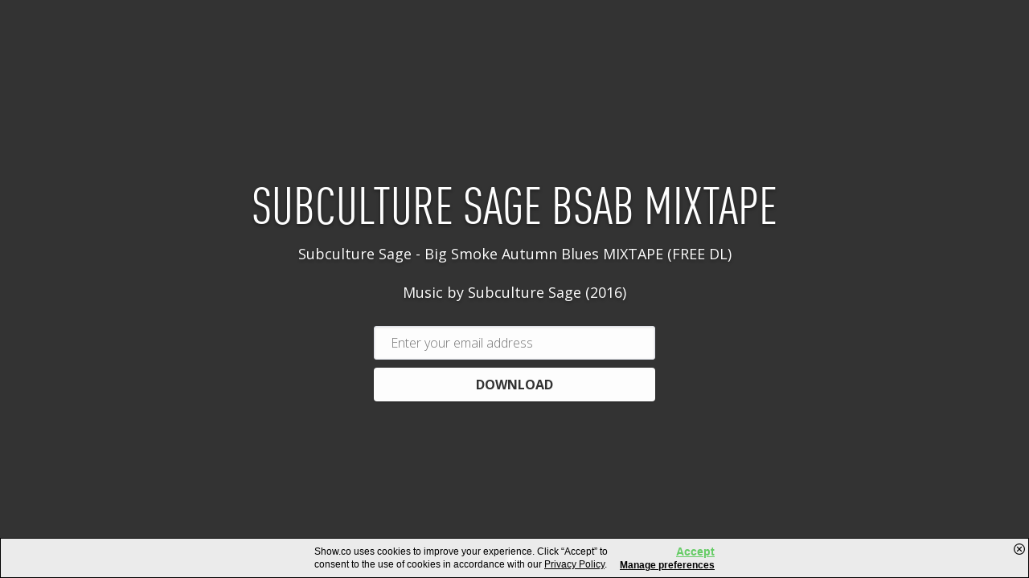

--- FILE ---
content_type: text/html; charset=utf-8
request_url: https://show.co/email-for-download/6ErhXrRChxrg2lSE8NFaYq
body_size: 4323
content:
<!doctype html><html><head><title>Subculture Sage BSAB MIXTAPE</title><meta charset="utf-8"><meta http-equiv="X-UA-Compatible" content="IE=edge"><meta name="viewport" content="width=device-width,initial-scale=1,maximum-scale=1,user-scalable=no,minimal-ui"/><meta name="description" content="Subculture Sage - Big Smoke Autumn Blues MIXTAPE (FREE DL)

Music by Subculture Sage (2016)"/><meta property="twitter:site" content="showdotco"/><meta property="twitter:title" content="Subculture Sage BSAB MIXTAPE"/><meta property="twitter:description" content="Subculture Sage - Big Smoke Autumn Blues MIXTAPE (FREE DL)

Music by Subculture Sage (2016)"/><meta property="twitter:image" content="https:&#x2F;&#x2F;media.show.co&#x2F;images&#x2F;6ErhXrRChxrg2lSE8NFaYq:6PkPEXG3Iw660L7rbbMGNk?w&#x3D;600&amp;h&#x3D;600&amp;fit&#x3D;crop"/><meta property="twitter:card" content="summary_large_image"/><meta property="fb:app_id" content="661490560572581"/><meta property="og:title" content="Subculture Sage BSAB MIXTAPE"/><meta property="og:description" content="Subculture Sage - Big Smoke Autumn Blues MIXTAPE (FREE DL)

Music by Subculture Sage (2016)"/><meta property="og:image" content="https:&#x2F;&#x2F;media.show.co&#x2F;images&#x2F;6ErhXrRChxrg2lSE8NFaYq:6PkPEXG3Iw660L7rbbMGNk?w&#x3D;600&amp;h&#x3D;600&amp;fit&#x3D;crop"/><meta property="og:url" content="https:&#x2F;&#x2F;show.co&#x2F;email-for-download&#x2F;6ErhXrRChxrg2lSE8NFaYq"/><link rel="canonical" href="https:&#x2F;&#x2F;show.co&#x2F;email-for-download&#x2F;6ErhXrRChxrg2lSE8NFaYq"><link rel="apple-touch-icon" sizes="180x180" href="https:&#x2F;&#x2F;media.show.co&#x2F;images&#x2F;6ErhXrRChxrg2lSE8NFaYq:6PkPEXG3Iw660L7rbbMGNk?fit=crop&w=180&h=180"><link rel="icon" sizes="152x152" href="https:&#x2F;&#x2F;media.show.co&#x2F;images&#x2F;6ErhXrRChxrg2lSE8NFaYq:6PkPEXG3Iw660L7rbbMGNk?fit=crop&w=152&h=152"><link rel="icon" sizes="32x32" href="https:&#x2F;&#x2F;media.show.co&#x2F;images&#x2F;6ErhXrRChxrg2lSE8NFaYq:6PkPEXG3Iw660L7rbbMGNk?fit=crop&w=32&h=32"><script id="show-config" type="application/json">{"api":{"url":"https://api.show.co"},"analytics":{"url":"https://analytics.show.co"},"twitter":{"site":"showdotco"},"facebook":{"applicationId":"661490560572581"},"env":"production","url":"https://show.co","oauth":{"callback":"/api/oauth/callback"},"rollbar":{"accessToken":"20f0dd7445aa42238dee6f6c2aa9d786"},"cdn-url":"https://dcxytnb1cgejb.cloudfront.net","backstage-url":"https://backstage.show.co","retargeting-pixel-url":"https://pixel.show.co","tracking":{"foundee":{"pixelUrl":"https://found.ee/dmp/pixel.js"}},"id":"6ErhXrRChxrg2lSE8NFaYq"}</script><script id="show-campaign-data" type="application/json">{"alias":"K7tNhIm","id":"6ErhXrRChxrg2lSE8NFaYq","status":"active","type":"email-for-download","description":"Subculture Sage - Big Smoke Autumn Blues MIXTAPE (FREE DL)\n\nMusic by Subculture Sage (2016)","analytics":{"retargeting_pixels":[],"retargeting_pixel":null,"privacy_policy_url":null,"google_analytics_id":null,"foundee_pixel_id":"c32c4701-ef36-4dae-97e5-9d7a1a29c1c6"},"title":"Subculture Sage BSAB MIXTAPE","image":"https://media.show.co/images/6ErhXrRChxrg2lSE8NFaYq:6PkPEXG3Iw660L7rbbMGNk","updated":"2016-04-17T14:39:24Z","language":"en","created":"2016-04-17T11:07:11Z","published":"2016-04-17T11:41:09Z","data-collection":{"birthdate":false,"full-name":false,"pp-url":null},"style":{"background":{"image":"https://media.show.co/images/6ErhXrRChxrg2lSE8NFaYq:6PkPEXG3Iw660L7rbbMGNk","blur":30},"theme":"dark"}}</script><script>
    (function () {
        var config = JSON.parse(document.getElementById('show-config').textContent);
        window._rollbarConfig = {
            accessToken: config.rollbar.accessToken,
            captureUncaught: true,
            verbose: false,
            ignoredMessages: [],
            maxItems: 15,
            itemsPerMinute: 5,
            payload: { environment: config.env },
            checkIgnore: function (isUncaught, args, payload) {
                var dev = config.env === 'development' || config.env === 'testing';
                if (dev) { console.warn('Rollbar', args, payload); }
                return dev;
            }
        };
    }());
    // Rollbar Snippet
    !function(r){var e={};function o(n){if(e[n])return e[n].exports;var t=e[n]={i:n,l:!1,exports:{}};return r[n].call(t.exports,t,t.exports,o),t.l=!0,t.exports}o.m=r,o.c=e,o.d=function(r,e,n){o.o(r,e)||Object.defineProperty(r,e,{enumerable:!0,get:n})},o.r=function(r){"undefined"!=typeof Symbol&&Symbol.toStringTag&&Object.defineProperty(r,Symbol.toStringTag,{value:"Module"}),Object.defineProperty(r,"__esModule",{value:!0})},o.t=function(r,e){if(1&e&&(r=o(r)),8&e)return r;if(4&e&&"object"==typeof r&&r&&r.__esModule)return r;var n=Object.create(null);if(o.r(n),Object.defineProperty(n,"default",{enumerable:!0,value:r}),2&e&&"string"!=typeof r)for(var t in r)o.d(n,t,function(e){return r[e]}.bind(null,t));return n},o.n=function(r){var e=r&&r.__esModule?function(){return r.default}:function(){return r};return o.d(e,"a",e),e},o.o=function(r,e){return Object.prototype.hasOwnProperty.call(r,e)},o.p="",o(o.s=0)}([function(r,e,o){"use strict";var n=o(1),t=o(5);_rollbarConfig=_rollbarConfig||{},_rollbarConfig.rollbarJsUrl=_rollbarConfig.rollbarJsUrl||"https://cdn.rollbar.com/rollbarjs/refs/tags/v2.26.1/rollbar.min.js",_rollbarConfig.async=void 0===_rollbarConfig.async||_rollbarConfig.async;var a=n.setupShim(window,_rollbarConfig),l=t(_rollbarConfig);window.rollbar=n.Rollbar,a.loadFull(window,document,!_rollbarConfig.async,_rollbarConfig,l)},function(r,e,o){"use strict";var n=o(2),t=o(3);function a(r){return function(){try{return r.apply(this,arguments)}catch(r){try{console.error("[Rollbar]: Internal error",r)}catch(r){}}}}var l=0;function i(r,e){this.options=r,this._rollbarOldOnError=null;var o=l++;this.shimId=function(){return o},"undefined"!=typeof window&&window._rollbarShims&&(window._rollbarShims[o]={handler:e,messages:[]})}var s=o(4),d=function(r,e){return new i(r,e)},c=function(r){return new s(d,r)};function u(r){return a((function(){var e=this,o=Array.prototype.slice.call(arguments,0),n={shim:e,method:r,args:o,ts:new Date};window._rollbarShims[this.shimId()].messages.push(n)}))}i.prototype.loadFull=function(r,e,o,n,t){var l=!1,i=e.createElement("script"),s=e.getElementsByTagName("script")[0],d=s.parentNode;i.crossOrigin="",i.src=n.rollbarJsUrl,o||(i.async=!0),i.onload=i.onreadystatechange=a((function(){if(!(l||this.readyState&&"loaded"!==this.readyState&&"complete"!==this.readyState)){i.onload=i.onreadystatechange=null;try{d.removeChild(i)}catch(r){}l=!0,function(){var e;if(void 0===r._rollbarDidLoad){e=new Error("rollbar.js did not load");for(var o,n,a,l,i=0;o=r._rollbarShims[i++];)for(o=o.messages||[];n=o.shift();)for(a=n.args||[],i=0;i<a.length;++i)if("function"==typeof(l=a[i])){l(e);break}}"function"==typeof t&&t(e)}()}})),d.insertBefore(i,s)},i.prototype.wrap=function(r,e,o){try{var n;if(n="function"==typeof e?e:function(){return e||{}},"function"!=typeof r)return r;if(r._isWrap)return r;if(!r._rollbar_wrapped&&(r._rollbar_wrapped=function(){o&&"function"==typeof o&&o.apply(this,arguments);try{return r.apply(this,arguments)}catch(o){var e=o;throw e&&("string"==typeof e&&(e=new String(e)),e._rollbarContext=n()||{},e._rollbarContext._wrappedSource=r.toString(),window._rollbarWrappedError=e),e}},r._rollbar_wrapped._isWrap=!0,r.hasOwnProperty))for(var t in r)r.hasOwnProperty(t)&&(r._rollbar_wrapped[t]=r[t]);return r._rollbar_wrapped}catch(e){return r}};for(var p="log,debug,info,warn,warning,error,critical,global,configure,handleUncaughtException,handleAnonymousErrors,handleUnhandledRejection,captureEvent,captureDomContentLoaded,captureLoad".split(","),f=0;f<p.length;++f)i.prototype[p[f]]=u(p[f]);r.exports={setupShim:function(r,e){if(r){var o=e.globalAlias||"Rollbar";if("object"==typeof r[o])return r[o];r._rollbarShims={},r._rollbarWrappedError=null;var l=new c(e);return a((function(){e.captureUncaught&&(l._rollbarOldOnError=r.onerror,n.captureUncaughtExceptions(r,l,!0),e.wrapGlobalEventHandlers&&t(r,l,!0)),e.captureUnhandledRejections&&n.captureUnhandledRejections(r,l,!0);var a=e.autoInstrument;return!1!==e.enabled&&(void 0===a||!0===a||function(r){return!("object"!=typeof r||void 0!==r.page&&!r.page)}(a))&&r.addEventListener&&(r.addEventListener("load",l.captureLoad.bind(l)),r.addEventListener("DOMContentLoaded",l.captureDomContentLoaded.bind(l))),r[o]=l,l}))()}},Rollbar:c}},function(r,e,o){"use strict";function n(r,e,o,n){r._rollbarWrappedError&&(n[4]||(n[4]=r._rollbarWrappedError),n[5]||(n[5]=r._rollbarWrappedError._rollbarContext),r._rollbarWrappedError=null);var t=e.handleUncaughtException.apply(e,n);o&&o.apply(r,n),"anonymous"===t&&(e.anonymousErrorsPending+=1)}r.exports={captureUncaughtExceptions:function(r,e,o){if(r){var t;if("function"==typeof e._rollbarOldOnError)t=e._rollbarOldOnError;else if(r.onerror){for(t=r.onerror;t._rollbarOldOnError;)t=t._rollbarOldOnError;e._rollbarOldOnError=t}e.handleAnonymousErrors();var a=function(){var o=Array.prototype.slice.call(arguments,0);n(r,e,t,o)};o&&(a._rollbarOldOnError=t),r.onerror=a}},captureUnhandledRejections:function(r,e,o){if(r){"function"==typeof r._rollbarURH&&r._rollbarURH.belongsToShim&&r.removeEventListener("unhandledrejection",r._rollbarURH);var n=function(r){var o,n,t;try{o=r.reason}catch(r){o=void 0}try{n=r.promise}catch(r){n="[unhandledrejection] error getting `promise` from event"}try{t=r.detail,!o&&t&&(o=t.reason,n=t.promise)}catch(r){}o||(o="[unhandledrejection] error getting `reason` from event"),e&&e.handleUnhandledRejection&&e.handleUnhandledRejection(o,n)};n.belongsToShim=o,r._rollbarURH=n,r.addEventListener("unhandledrejection",n)}}}},function(r,e,o){"use strict";function n(r,e,o){if(e.hasOwnProperty&&e.hasOwnProperty("addEventListener")){for(var n=e.addEventListener;n._rollbarOldAdd&&n.belongsToShim;)n=n._rollbarOldAdd;var t=function(e,o,t){n.call(this,e,r.wrap(o),t)};t._rollbarOldAdd=n,t.belongsToShim=o,e.addEventListener=t;for(var a=e.removeEventListener;a._rollbarOldRemove&&a.belongsToShim;)a=a._rollbarOldRemove;var l=function(r,e,o){a.call(this,r,e&&e._rollbar_wrapped||e,o)};l._rollbarOldRemove=a,l.belongsToShim=o,e.removeEventListener=l}}r.exports=function(r,e,o){if(r){var t,a,l="EventTarget,Window,Node,ApplicationCache,AudioTrackList,ChannelMergerNode,CryptoOperation,EventSource,FileReader,HTMLUnknownElement,IDBDatabase,IDBRequest,IDBTransaction,KeyOperation,MediaController,MessagePort,ModalWindow,Notification,SVGElementInstance,Screen,TextTrack,TextTrackCue,TextTrackList,WebSocket,WebSocketWorker,Worker,XMLHttpRequest,XMLHttpRequestEventTarget,XMLHttpRequestUpload".split(",");for(t=0;t<l.length;++t)r[a=l[t]]&&r[a].prototype&&n(e,r[a].prototype,o)}}},function(r,e,o){"use strict";function n(r,e){this.impl=r(e,this),this.options=e,function(r){for(var e=function(r){return function(){var e=Array.prototype.slice.call(arguments,0);if(this.impl[r])return this.impl[r].apply(this.impl,e)}},o="log,debug,info,warn,warning,error,critical,global,configure,handleUncaughtException,handleAnonymousErrors,handleUnhandledRejection,_createItem,wrap,loadFull,shimId,captureEvent,captureDomContentLoaded,captureLoad".split(","),n=0;n<o.length;n++)r[o[n]]=e(o[n])}(n.prototype)}n.prototype._swapAndProcessMessages=function(r,e){var o,n,t;for(this.impl=r(this.options);o=e.shift();)n=o.method,t=o.args,this[n]&&"function"==typeof this[n]&&("captureDomContentLoaded"===n||"captureLoad"===n?this[n].apply(this,[t[0],o.ts]):this[n].apply(this,t));return this},r.exports=n},function(r,e,o){"use strict";r.exports=function(r){return function(e){if(!e&&!window._rollbarInitialized){for(var o,n,t=(r=r||{}).globalAlias||"Rollbar",a=window.rollbar,l=function(r){return new a(r)},i=0;o=window._rollbarShims[i++];)n||(n=o.handler),o.handler._swapAndProcessMessages(l,o.messages);window[t]=n,window._rollbarInitialized=!0}}}}]);
    // End Rollbar Snippet
    </script>
<link href="https:&#x2F;&#x2F;dcxytnb1cgejb.cloudfront.net/css/efd.68f3182b.css" rel="stylesheet"></head><body><!--[if lte IE 9]>
            <p class="browsehappy">You are using an <strong>outdated</strong> browser. Please <a href="http://browsehappy.com/">upgrade your browser</a> to improve your experience.</p>
        <![endif]--><div id="app"></div><div id="tracking-app"></div><link href="//fonts.googleapis.com/css?family=Open+Sans:300,400,700" rel="stylesheet"><script src="https:&#x2F;&#x2F;dcxytnb1cgejb.cloudfront.net/js/tracking-vendors.f7927902.js"></script><script src="https:&#x2F;&#x2F;dcxytnb1cgejb.cloudfront.net/js/tracking.6127c9ac.js"></script><script src="https:&#x2F;&#x2F;dcxytnb1cgejb.cloudfront.net/js/efd-vendors.0ce3af15.js"></script><script src="https:&#x2F;&#x2F;dcxytnb1cgejb.cloudfront.net/js/efd.6127c9ac.js"></script></body></html>

--- FILE ---
content_type: text/css
request_url: https://dcxytnb1cgejb.cloudfront.net/css/efd.68f3182b.css
body_size: 241
content:
@font-face{font-family:DIN Condensed;src:url(/media/din-condensed-regular.9e9b9d69.woff) format("woff"),url(/media/din-condensed-regular.872a97d4.ttf) format("truetype");font-weight:400;font-style:normal}body,html{margin:0;padding:0;height:100%;overflow:hidden;min-width:300px;min-height:300px}#app{position:relative;width:100%;height:100%}:focus{outline:none}::-moz-focus-inner{border:0}*,:after,:before{-webkit-touch-callout:none;-webkit-tap-highlight-color:transparent}@keyframes main-in{0%{opacity:0}to{opacity:1}}@keyframes background-light-in{0%{opacity:0}to{opacity:1}}@keyframes background-dark-in{0%{opacity:0}to{opacity:.8}}

--- FILE ---
content_type: application/javascript; charset=utf-8
request_url: https://dcxytnb1cgejb.cloudfront.net/js/efd-vendors.0ce3af15.js
body_size: 25832
content:
(window.webpackJsonp=window.webpackJsonp||[]).push([[6],{101:function(e,t,n){(function(e,r){var i;/*! https://mths.be/punycode v1.3.2 by @mathias */!function(o){t&&t.nodeType,e&&e.nodeType;var s="object"==typeof r&&r;s.global!==s&&s.window!==s&&s.self;var a,u=2147483647,c=/^xn--/,l=/[^\x20-\x7E]/,f=/[\x2E\u3002\uFF0E\uFF61]/g,h={overflow:"Overflow: input needs wider integers to process","not-basic":"Illegal input >= 0x80 (not a basic code point)","invalid-input":"Invalid input"},d=Math.floor,p=String.fromCharCode;function v(e){throw RangeError(h[e])}function m(e,t){for(var n=e.length,r=[];n--;)r[n]=t(e[n]);return r}function w(e,t){var n=e.split("@"),r="";return n.length>1&&(r=n[0]+"@",e=n[1]),r+m((e=e.replace(f,".")).split("."),t).join(".")}function b(e){for(var t,n,r=[],i=0,o=e.length;i<o;)(t=e.charCodeAt(i++))>=55296&&t<=56319&&i<o?56320==(64512&(n=e.charCodeAt(i++)))?r.push(((1023&t)<<10)+(1023&n)+65536):(r.push(t),i--):r.push(t);return r}function g(e){return m(e,(function(e){var t="";return e>65535&&(t+=p((e-=65536)>>>10&1023|55296),e=56320|1023&e),t+=p(e)})).join("")}function y(e,t){return e+22+75*(e<26)-((0!=t)<<5)}function x(e,t,n){var r=0;for(e=n?d(e/700):e>>1,e+=d(e/t);e>455;r+=36)e=d(e/35);return d(r+36*e/(e+38))}function k(e){var t,n,r,i,o,s,a,c,l,f,h,p=[],m=e.length,w=0,b=128,y=72;for((n=e.lastIndexOf("-"))<0&&(n=0),r=0;r<n;++r)e.charCodeAt(r)>=128&&v("not-basic"),p.push(e.charCodeAt(r));for(i=n>0?n+1:0;i<m;){for(o=w,s=1,a=36;i>=m&&v("invalid-input"),((c=(h=e.charCodeAt(i++))-48<10?h-22:h-65<26?h-65:h-97<26?h-97:36)>=36||c>d((u-w)/s))&&v("overflow"),w+=c*s,!(c<(l=a<=y?1:a>=y+26?26:a-y));a+=36)s>d(u/(f=36-l))&&v("overflow"),s*=f;y=x(w-o,t=p.length+1,0==o),d(w/t)>u-b&&v("overflow"),b+=d(w/t),w%=t,p.splice(w++,0,b)}return g(p)}function E(e){var t,n,r,i,o,s,a,c,l,f,h,m,w,g,k,E=[];for(m=(e=b(e)).length,t=128,n=0,o=72,s=0;s<m;++s)(h=e[s])<128&&E.push(p(h));for(r=i=E.length,i&&E.push("-");r<m;){for(a=u,s=0;s<m;++s)(h=e[s])>=t&&h<a&&(a=h);for(a-t>d((u-n)/(w=r+1))&&v("overflow"),n+=(a-t)*w,t=a,s=0;s<m;++s)if((h=e[s])<t&&++n>u&&v("overflow"),h==t){for(c=n,l=36;!(c<(f=l<=o?1:l>=o+26?26:l-o));l+=36)k=c-f,g=36-f,E.push(p(y(f+k%g,0))),c=d(k/g);E.push(p(y(c,0))),o=x(n,w,r==i),n=0,++r}++n,++t}return E.join("")}a={version:"1.3.2",ucs2:{decode:b,encode:g},decode:k,encode:E,toASCII:function(e){return w(e,(function(e){return l.test(e)?"xn--"+E(e):e}))},toUnicode:function(e){return w(e,(function(e){return c.test(e)?k(e.slice(4).toLowerCase()):e}))}},void 0===(i=function(){return a}.call(t,n,t,e))||(e.exports=i)}()}).call(this,n(55)(e),n(18))},102:function(e,t,n){"use strict";e.exports={isString:function(e){return"string"==typeof e},isObject:function(e){return"object"==typeof e&&null!==e},isNull:function(e){return null===e},isNullOrUndefined:function(e){return null==e}}},103:function(e,t,n){"use strict";t.decode=t.parse=n(104),t.encode=t.stringify=n(105)},104:function(e,t,n){"use strict";function r(e,t){return Object.prototype.hasOwnProperty.call(e,t)}e.exports=function(e,t,n,o){t=t||"&",n=n||"=";var s={};if("string"!=typeof e||0===e.length)return s;var a=/\+/g;e=e.split(t);var u=1e3;o&&"number"==typeof o.maxKeys&&(u=o.maxKeys);var c=e.length;u>0&&c>u&&(c=u);for(var l=0;l<c;++l){var f,h,d,p,v=e[l].replace(a,"%20"),m=v.indexOf(n);m>=0?(f=v.substr(0,m),h=v.substr(m+1)):(f=v,h=""),d=decodeURIComponent(f),p=decodeURIComponent(h),r(s,d)?i(s[d])?s[d].push(p):s[d]=[s[d],p]:s[d]=p}return s};var i=Array.isArray||function(e){return"[object Array]"===Object.prototype.toString.call(e)}},105:function(e,t,n){"use strict";var r=function(e){switch(typeof e){case"string":return e;case"boolean":return e?"true":"false";case"number":return isFinite(e)?e:"";default:return""}};e.exports=function(e,t,n,a){return t=t||"&",n=n||"=",null===e&&(e=void 0),"object"==typeof e?o(s(e),(function(s){var a=encodeURIComponent(r(s))+n;return i(e[s])?o(e[s],(function(e){return a+encodeURIComponent(r(e))})).join(t):a+encodeURIComponent(r(e[s]))})).join(t):a?encodeURIComponent(r(a))+n+encodeURIComponent(r(e)):""};var i=Array.isArray||function(e){return"[object Array]"===Object.prototype.toString.call(e)};function o(e,t){if(e.map)return e.map(t);for(var n=[],r=0;r<e.length;r++)n.push(t(e[r],r));return n}var s=Object.keys||function(e){var t=[];for(var n in e)Object.prototype.hasOwnProperty.call(e,n)&&t.push(n);return t}},106:function(e,t,n){"use strict";var r=function(e){this.value=e,this.listeners=[]};r.prototype.push=function(e){return this.value=e,this.listeners.forEach((function(e){e(this.value)}),this),this},r.prototype.listen=function(e){return this.listeners.push(e),this},r.prototype.unlisten=function(e){var t=this.listeners.indexOf(e);return-1!==t&&this.listeners.splice(t,1),this},r.prototype.map=function(e){var t=new r(e(this.value));return this.listen((function(n){t.push(e(n))})),t},r.prototype.fold=function(e,t){var n=new r(e(this.value,t));return this.listen((function(t){n.push(e(t,n.value))})),n},r.prototype.filter=function(e,t){var n=new r(e(this.value)?this.value:t);return this.listen((function(t){e(t)&&n.push(t)})),n},r.prototype.dropRepeats=function(){var e=new r(this.value);return this.listen((function(t){t!==e.value&&e.push(t)})),e};var i=function(e,t){return e.apply(null,t.map((function(e){return e.value})))};e.exports={constant:function(e){var t=new r(e);return delete t.push,t},signal:function(e){return new r(e)},merge:function(){var e=Array.prototype.slice.call(arguments),t=new r(e[0].value);return e.forEach((function(e){e.listen((function(e){t.push(e)}))})),t},lift:function(e){var t=Array.prototype.slice.call(arguments,1),n=new r(i(e,t));return t.forEach((function(r){r.listen((function(){n.push(i(e,t))}))})),n},liftAsync:function(e,t){var n=0,o=0,s=function(e,t){return function(t){n>=o&&(o=n,e.push(t))}},a=Array.prototype.slice.call(arguments,2),u=new r(t);return i(e,a).wait(s(u,++n)),a.forEach((function(t){t.listen((function(){i(e,a).wait(s(u,++n))}))})),u}}},107:function(e,t){e.exports="2"},122:function(e,t){var n,r,i=e.exports={};function o(){throw new Error("setTimeout has not been defined")}function s(){throw new Error("clearTimeout has not been defined")}function a(e){if(n===setTimeout)return setTimeout(e,0);if((n===o||!n)&&setTimeout)return n=setTimeout,setTimeout(e,0);try{return n(e,0)}catch(t){try{return n.call(null,e,0)}catch(t){return n.call(this,e,0)}}}!function(){try{n="function"==typeof setTimeout?setTimeout:o}catch(e){n=o}try{r="function"==typeof clearTimeout?clearTimeout:s}catch(e){r=s}}();var u,c=[],l=!1,f=-1;function h(){l&&u&&(l=!1,u.length?c=u.concat(c):f=-1,c.length&&d())}function d(){if(!l){var e=a(h);l=!0;for(var t=c.length;t;){for(u=c,c=[];++f<t;)u&&u[f].run();f=-1,t=c.length}u=null,l=!1,function(e){if(r===clearTimeout)return clearTimeout(e);if((r===s||!r)&&clearTimeout)return r=clearTimeout,clearTimeout(e);try{r(e)}catch(t){try{return r.call(null,e)}catch(t){return r.call(this,e)}}}(e)}}function p(e,t){this.fun=e,this.array=t}function v(){}i.nextTick=function(e){var t=new Array(arguments.length-1);if(arguments.length>1)for(var n=1;n<arguments.length;n++)t[n-1]=arguments[n];c.push(new p(e,t)),1!==c.length||l||a(d)},p.prototype.run=function(){this.fun.apply(null,this.array)},i.title="browser",i.browser=!0,i.env={},i.argv=[],i.version="",i.versions={},i.on=v,i.addListener=v,i.once=v,i.off=v,i.removeListener=v,i.removeAllListeners=v,i.emit=v,i.prependListener=v,i.prependOnceListener=v,i.listeners=function(e){return[]},i.binding=function(e){throw new Error("process.binding is not supported")},i.cwd=function(){return"/"},i.chdir=function(e){throw new Error("process.chdir is not supported")},i.umask=function(){return 0}},142:function(e,t,n){"use strict";n(659)("ev-store","7");e.exports=function(e){var t=e["__EV_STORE_KEY@7"];t||(t=e["__EV_STORE_KEY@7"]={});return t}},143:function(e,t,n){var r=n(107);e.exports=function(e){return e&&"VirtualNode"===e.type&&e.version===r}},144:function(e,t){e.exports=function(e){return e&&("function"==typeof e.hook&&!e.hasOwnProperty("hook")||"function"==typeof e.unhook&&!e.hasOwnProperty("unhook"))}},145:function(e,t,n){(function(t){var r,i=void 0!==t?t:"undefined"!=typeof window?window:{},o=n(664);"undefined"!=typeof document?r=document:(r=i["__GLOBAL_DOCUMENT_CACHE@4"])||(r=i["__GLOBAL_DOCUMENT_CACHE@4"]=o),e.exports=r}).call(this,n(18))},146:function(e,t,n){"use strict";n(685);var r=n(388),i=n(395),o=n(68),s=n(387),a=n(67),u=n(396),c=function(e,t){t=a.clone(t),Object.defineProperty(this,"width",{get:function(){return 0|t.width}}),Object.defineProperty(this,"height",{get:function(){if(void 0===t.height){var n=l("",e,a.merge(t,{events:[]}),{}),i=r(n);i.style.position="absolute",i.style.visibility="hidden",document.body.appendChild(i);var o=i.getBoundingClientRect();t.height=Math.ceil(o.height),document.body.removeChild(i)}return t.height}}),this.set=function(n){return new c(e,a.merge(t,n,(function(e,t,n){return"states"===e?a.merge.deep(t,n):"events"===e?t.concat(n):n})))},this.toNode=function(n,r){var i=void 0===n,o=l(n=i?"0":n,e,t,r=i?{content:""}:r);if(i){var a=s.node("style",{},[],[s.text(r.content)]);o.children.push(a)}return o},this.key=function(e){return this.set({key:e})}.bind(this),this.display=function(e){return this.set({display:e})}.bind(this)},l=function(e,t,n,r){var i=a.merge(n.properties,{attributes:a.merge(n.attributes||{},{"data-futura-id":e})}),o=f(e,n.children,r),u=h(t,n);return i.attributes.style=d(u[""]),r.content+=p(e,u),s.node(t,i,n.events||[],o,n.key,n.namespace)},f=function(e,t,n){return(t||[]).map((function(t,r){return i(t)?s.text(t):o(t)?t:t.toNode(e+"."+r,n)}))},h=function(e,t){var n;return"option"!==e&&(n={"":{"box-sizing":"border-box",display:t.display||"block",width:void 0!==t.width?(0|t.width)+"px":"auto",height:void 0!==t.height?(0|t.height)+"px":"auto"}}),a.merge.deep(t.states||{},n)},d=function(e,t){var n="";for(var r in e){var i=u.name(r),o=u.value(r,e[r]);void 0!==i&&void 0!==o&&(n+=i+":"+o+(t?" !important":"")+";")}return n},p=function(e,t){var n="";for(var r in t)if(""!==r){var i=t[r];Object.keys(i).length>0&&(n+="[data-futura-id='"+e+"']:"+r+" {",n+=d(i,!0),n+="}\n")}return n};c.style=function(e,t,n){var r={};return r[t]=e,n.set({states:r})},c.listener=function(e,t,n){return n.set({events:[s.listener(e,t)],states:{"":{"pointer-events":"auto"}}})};var v=function(e){a.forward(e,["width","height","toNode"],this),this.style=function(t,n){return new v(c.style(t,n||"",e))},this.listener=function(t,n){return new v(c.listener(t,n,e))},this.key=function(t){return new v(e.key(t))},this.inline=function(){return new v(e.display("inline-block"))}};v.create=function(e,t,n,r){return new v(new c(e,a.merge(r||{},{width:t,height:n})))};var m=function(e){a.forward(e,["width","height","toNode"],this),this.style=function(t,n){return new m(c.style(t,n||"",e))},this.listener=function(t,n){return new m(c.listener(t,n,e))},this.key=function(t){return new v(e.key(t))},this.inline=function(){return new v(e.display("inline-block"))}};m.create=function(e,t,n){return new m(new c("div",{width:e,height:t,children:n}))},e.exports={Node:c,Element:v,Text:m}},18:function(e,t){var n;n=function(){return this}();try{n=n||new Function("return this")()}catch(e){"object"==typeof window&&(n=window)}e.exports=n},22:function(e,t,n){"use strict";var r=n(101),i=n(102);function o(){this.protocol=null,this.slashes=null,this.auth=null,this.host=null,this.port=null,this.hostname=null,this.hash=null,this.search=null,this.query=null,this.pathname=null,this.path=null,this.href=null}t.parse=g,t.resolve=function(e,t){return g(e,!1,!0).resolve(t)},t.resolveObject=function(e,t){return e?g(e,!1,!0).resolveObject(t):t},t.format=function(e){i.isString(e)&&(e=g(e));return e instanceof o?e.format():o.prototype.format.call(e)},t.Url=o;var s=/^([a-z0-9.+-]+:)/i,a=/:[0-9]*$/,u=/^(\/\/?(?!\/)[^\?\s]*)(\?[^\s]*)?$/,c=["{","}","|","\\","^","`"].concat(["<",">",'"',"`"," ","\r","\n","\t"]),l=["'"].concat(c),f=["%","/","?",";","#"].concat(l),h=["/","?","#"],d=/^[+a-z0-9A-Z_-]{0,63}$/,p=/^([+a-z0-9A-Z_-]{0,63})(.*)$/,v={javascript:!0,"javascript:":!0},m={javascript:!0,"javascript:":!0},w={http:!0,https:!0,ftp:!0,gopher:!0,file:!0,"http:":!0,"https:":!0,"ftp:":!0,"gopher:":!0,"file:":!0},b=n(103);function g(e,t,n){if(e&&i.isObject(e)&&e instanceof o)return e;var r=new o;return r.parse(e,t,n),r}o.prototype.parse=function(e,t,n){if(!i.isString(e))throw new TypeError("Parameter 'url' must be a string, not "+typeof e);var o=e.indexOf("?"),a=-1!==o&&o<e.indexOf("#")?"?":"#",c=e.split(a);c[0]=c[0].replace(/\\/g,"/");var g=e=c.join(a);if(g=g.trim(),!n&&1===e.split("#").length){var y=u.exec(g);if(y)return this.path=g,this.href=g,this.pathname=y[1],y[2]?(this.search=y[2],this.query=t?b.parse(this.search.substr(1)):this.search.substr(1)):t&&(this.search="",this.query={}),this}var x=s.exec(g);if(x){var k=(x=x[0]).toLowerCase();this.protocol=k,g=g.substr(x.length)}if(n||x||g.match(/^\/\/[^@\/]+@[^@\/]+/)){var E="//"===g.substr(0,2);!E||x&&m[x]||(g=g.substr(2),this.slashes=!0)}if(!m[x]&&(E||x&&!w[x])){for(var O,T,A=-1,N=0;N<h.length;N++){-1!==(C=g.indexOf(h[N]))&&(-1===A||C<A)&&(A=C)}-1!==(T=-1===A?g.lastIndexOf("@"):g.lastIndexOf("@",A))&&(O=g.slice(0,T),g=g.slice(T+1),this.auth=decodeURIComponent(O)),A=-1;for(N=0;N<f.length;N++){var C;-1!==(C=g.indexOf(f[N]))&&(-1===A||C<A)&&(A=C)}-1===A&&(A=g.length),this.host=g.slice(0,A),g=g.slice(A),this.parseHost(),this.hostname=this.hostname||"";var _="["===this.hostname[0]&&"]"===this.hostname[this.hostname.length-1];if(!_)for(var S=this.hostname.split(/\./),j=(N=0,S.length);N<j;N++){var R=S[N];if(R&&!R.match(d)){for(var L="",P=0,z=R.length;P<z;P++)R.charCodeAt(P)>127?L+="x":L+=R[P];if(!L.match(d)){var D=S.slice(0,N),q=S.slice(N+1),I=R.match(p);I&&(D.push(I[1]),q.unshift(I[2])),q.length&&(g="/"+q.join(".")+g),this.hostname=D.join(".");break}}}this.hostname.length>255?this.hostname="":this.hostname=this.hostname.toLowerCase(),_||(this.hostname=r.toASCII(this.hostname));var M=this.port?":"+this.port:"",F=this.hostname||"";this.host=F+M,this.href+=this.host,_&&(this.hostname=this.hostname.substr(1,this.hostname.length-2),"/"!==g[0]&&(g="/"+g))}if(!v[k])for(N=0,j=l.length;N<j;N++){var U=l[N];if(-1!==g.indexOf(U)){var V=encodeURIComponent(U);V===U&&(V=escape(U)),g=g.split(U).join(V)}}var B=g.indexOf("#");-1!==B&&(this.hash=g.substr(B),g=g.slice(0,B));var H=g.indexOf("?");if(-1!==H?(this.search=g.substr(H),this.query=g.substr(H+1),t&&(this.query=b.parse(this.query)),g=g.slice(0,H)):t&&(this.search="",this.query={}),g&&(this.pathname=g),w[k]&&this.hostname&&!this.pathname&&(this.pathname="/"),this.pathname||this.search){M=this.pathname||"";var W=this.search||"";this.path=M+W}return this.href=this.format(),this},o.prototype.format=function(){var e=this.auth||"";e&&(e=(e=encodeURIComponent(e)).replace(/%3A/i,":"),e+="@");var t=this.protocol||"",n=this.pathname||"",r=this.hash||"",o=!1,s="";this.host?o=e+this.host:this.hostname&&(o=e+(-1===this.hostname.indexOf(":")?this.hostname:"["+this.hostname+"]"),this.port&&(o+=":"+this.port)),this.query&&i.isObject(this.query)&&Object.keys(this.query).length&&(s=b.stringify(this.query));var a=this.search||s&&"?"+s||"";return t&&":"!==t.substr(-1)&&(t+=":"),this.slashes||(!t||w[t])&&!1!==o?(o="//"+(o||""),n&&"/"!==n.charAt(0)&&(n="/"+n)):o||(o=""),r&&"#"!==r.charAt(0)&&(r="#"+r),a&&"?"!==a.charAt(0)&&(a="?"+a),t+o+(n=n.replace(/[?#]/g,(function(e){return encodeURIComponent(e)})))+(a=a.replace("#","%23"))+r},o.prototype.resolve=function(e){return this.resolveObject(g(e,!1,!0)).format()},o.prototype.resolveObject=function(e){if(i.isString(e)){var t=new o;t.parse(e,!1,!0),e=t}for(var n=new o,r=Object.keys(this),s=0;s<r.length;s++){var a=r[s];n[a]=this[a]}if(n.hash=e.hash,""===e.href)return n.href=n.format(),n;if(e.slashes&&!e.protocol){for(var u=Object.keys(e),c=0;c<u.length;c++){var l=u[c];"protocol"!==l&&(n[l]=e[l])}return w[n.protocol]&&n.hostname&&!n.pathname&&(n.path=n.pathname="/"),n.href=n.format(),n}if(e.protocol&&e.protocol!==n.protocol){if(!w[e.protocol]){for(var f=Object.keys(e),h=0;h<f.length;h++){var d=f[h];n[d]=e[d]}return n.href=n.format(),n}if(n.protocol=e.protocol,e.host||m[e.protocol])n.pathname=e.pathname;else{for(var p=(e.pathname||"").split("/");p.length&&!(e.host=p.shift()););e.host||(e.host=""),e.hostname||(e.hostname=""),""!==p[0]&&p.unshift(""),p.length<2&&p.unshift(""),n.pathname=p.join("/")}if(n.search=e.search,n.query=e.query,n.host=e.host||"",n.auth=e.auth,n.hostname=e.hostname||e.host,n.port=e.port,n.pathname||n.search){var v=n.pathname||"",b=n.search||"";n.path=v+b}return n.slashes=n.slashes||e.slashes,n.href=n.format(),n}var g=n.pathname&&"/"===n.pathname.charAt(0),y=e.host||e.pathname&&"/"===e.pathname.charAt(0),x=y||g||n.host&&e.pathname,k=x,E=n.pathname&&n.pathname.split("/")||[],O=(p=e.pathname&&e.pathname.split("/")||[],n.protocol&&!w[n.protocol]);if(O&&(n.hostname="",n.port=null,n.host&&(""===E[0]?E[0]=n.host:E.unshift(n.host)),n.host="",e.protocol&&(e.hostname=null,e.port=null,e.host&&(""===p[0]?p[0]=e.host:p.unshift(e.host)),e.host=null),x=x&&(""===p[0]||""===E[0])),y)n.host=e.host||""===e.host?e.host:n.host,n.hostname=e.hostname||""===e.hostname?e.hostname:n.hostname,n.search=e.search,n.query=e.query,E=p;else if(p.length)E||(E=[]),E.pop(),E=E.concat(p),n.search=e.search,n.query=e.query;else if(!i.isNullOrUndefined(e.search)){if(O)n.hostname=n.host=E.shift(),(_=!!(n.host&&n.host.indexOf("@")>0)&&n.host.split("@"))&&(n.auth=_.shift(),n.host=n.hostname=_.shift());return n.search=e.search,n.query=e.query,i.isNull(n.pathname)&&i.isNull(n.search)||(n.path=(n.pathname?n.pathname:"")+(n.search?n.search:"")),n.href=n.format(),n}if(!E.length)return n.pathname=null,n.search?n.path="/"+n.search:n.path=null,n.href=n.format(),n;for(var T=E.slice(-1)[0],A=(n.host||e.host||E.length>1)&&("."===T||".."===T)||""===T,N=0,C=E.length;C>=0;C--)"."===(T=E[C])?E.splice(C,1):".."===T?(E.splice(C,1),N++):N&&(E.splice(C,1),N--);if(!x&&!k)for(;N--;N)E.unshift("..");!x||""===E[0]||E[0]&&"/"===E[0].charAt(0)||E.unshift(""),A&&"/"!==E.join("/").substr(-1)&&E.push("");var _,S=""===E[0]||E[0]&&"/"===E[0].charAt(0);O&&(n.hostname=n.host=S?"":E.length?E.shift():"",(_=!!(n.host&&n.host.indexOf("@")>0)&&n.host.split("@"))&&(n.auth=_.shift(),n.host=n.hostname=_.shift()));return(x=x||n.host&&E.length)&&!S&&E.unshift(""),E.length?n.pathname=E.join("/"):(n.pathname=null,n.path=null),i.isNull(n.pathname)&&i.isNull(n.search)||(n.path=(n.pathname?n.pathname:"")+(n.search?n.search:"")),n.auth=e.auth||n.auth,n.slashes=n.slashes||e.slashes,n.href=n.format(),n},o.prototype.parseHost=function(){var e=this.host,t=a.exec(e);t&&(":"!==(t=t[0])&&(this.port=t.substr(1)),e=e.substr(0,e.length-t.length)),e&&(this.hostname=e)}},277:function(e,t){var n=Array.isArray,r=Object.prototype.toString;e.exports=n||function(e){return"[object Array]"===r.call(e)}},278:function(e,t){e.exports=function(e){return e&&"Thunk"===e.type}},279:function(e,t,n){var r=n(107);e.exports=function(e){return e&&"VirtualText"===e.type&&e.version===r}},3:function(e,t,n){"use strict";e.exports={async:n(654),browser:n(655),font:n(656),func:n(658),html:n(387),main:n(663),object:n(67),signals:n(106),ui:n(684)}},387:function(e,t,n){"use strict";var r=n(142),i=n(67),o=(n(106),n(661)),s=n(662),a=function(e){this.value=e};a.prototype.hook=function(e,t){var n=r(e);for(var i in this.value)n[i]=this.value[i]};var u=function(e,t){this.type=e,this.handler=t},c=function(e){return function(t){for(var n=0;n<e.length;n+=1)e[n](t)}};e.exports={node:function(e,t,n,r,s,u){var l=i.merge(t,function(e){for(var t={},n=0;n<e.length;n+=1){var r=e[n];r.type in t?t[r.type].push(r.handler):t[r.type]=[r.handler]}for(var i in t)t[i]=c(t[i]);return{eventStoreHook:new a(t)}}(n));return new o(e,l,r,s,u)},text:function(e){return new s(String(e))},listener:function(e,t){return new u(e,t)}}},388:function(e,t,n){var r=n(389);e.exports=r},389:function(e,t,n){var r=n(145),i=n(390),o=n(143),s=n(279),a=n(68),u=n(392);e.exports=function e(t,n){var c=n&&n.document||r,l=n?n.warn:null;if(t=u(t).a,a(t))return t.init();if(s(t))return c.createTextNode(t.text);if(!o(t))return l&&l("Item is not a valid virtual dom node",t),null;var f=null===t.namespace?c.createElement(t.tagName):c.createElementNS(t.namespace,t.tagName),h=t.properties;i(f,h);for(var d=t.children,p=0;p<d.length;p++){var v=e(d[p],n);v&&f.appendChild(v)}return f}},390:function(e,t,n){var r=n(391),i=n(144);function o(e,t,n,r){if(r){var o=r[t];if(i(o))o.unhook&&o.unhook(e,t,n);else if("attributes"===t)for(var s in o)e.removeAttribute(s);else if("style"===t)for(var a in o)e.style[a]="";else e[t]="string"==typeof o?"":null}}function s(e,t,n,i,o){var s=n?n[i]:void 0;if("attributes"!==i)if(s&&r(s)&&a(s)!==a(o))e[i]=o;else{r(e[i])||(e[i]={});var u="style"===i?"":void 0;for(var c in o){var l=o[c];e[i][c]=void 0===l?u:l}}else for(var f in o){var h=o[f];void 0===h?e.removeAttribute(f):e.setAttribute(f,h)}}function a(e){return Object.getPrototypeOf?Object.getPrototypeOf(e):e.__proto__?e.__proto__:e.constructor?e.constructor.prototype:void 0}e.exports=function(e,t,n){for(var a in t){var u=t[a];void 0===u?o(e,a,u,n):i(u)?(o(e,a,u,n),u.hook&&u.hook(e,a,n?n[a]:void 0)):r(u)?s(e,t,n,a,u):e[a]=u}}},391:function(e,t,n){"use strict";e.exports=function(e){return"object"==typeof e&&null!==e}},392:function(e,t,n){var r=n(143),i=n(279),o=n(68),s=n(278);function a(e,t){var n=e.vnode;if(n||(n=e.vnode=e.render(t)),!(r(n)||i(n)||o(n)))throw new Error("thunk did not return a valid node");return n}e.exports=function(e,t){var n=e,r=t;s(t)&&(r=a(t,e));s(e)&&(n=a(e,null));return{a:n,b:r}}},393:function(e,t,n){var r=n(107);function i(e,t,n){this.type=Number(e),this.vNode=t,this.patch=n}i.NONE=0,i.VTEXT=1,i.VNODE=2,i.WIDGET=3,i.PROPS=4,i.ORDER=5,i.INSERT=6,i.REMOVE=7,i.THUNK=8,e.exports=i,i.prototype.version=r,i.prototype.type="VirtualPatch"},394:function(e,t,n){"use strict";var r=n(144),i=n(146),o=n(67),s=(i.Text,i.Element),a=i.Node,u=function(e){this.value=e};u.prototype.hook=function(e,t){e[t]!==this.value&&(e[t]=this.value)};var c={plain:function(e,t,n){return s.create("div",e,t).style({"background-image":l(n),"background-repeat":"no-repeat","background-position":"center","background-size":"contain"})},tiled:function(e,t,n){return s.create("div",e,t).style({"background-image":l(n)})},fitted:function(e,t,n){return s.create("div",e,t).style({"background-image":l(n),"background-repeat":"no-repeat","background-position":"center","background-size":"cover"})}},l=function(e){return e?"url('"+encodeURI(e)+"')":null};e.exports={image:c,spacer:function(e,t){return s.create("div",e,t)},empty:function(){return s.create("div",0,0)},text:function(e,t){var n=Array.prototype.slice.call(arguments,2);return i.Text.create(e,t,n)},link:function(e,t,n,r){return s.create("a",e,t,{attributes:{href:n,target:"_blank"},children:[r]}).style({"pointer-events":"auto"})},controls:{input:function(e,t,n,i){return void 0!==i&&"value"in i&&!r(i.value)&&(i.value=new u(i.value)),s.create("input",e,t,{attributes:n,properties:i}).style({"pointer-events":"auto"})},textarea:function(e,t,n,i){return void 0!==i&&"value"in i&&!r(i.value)&&(i.value=new u(i.value)),s.create("textarea",e,t,{attributes:n,properties:i}).style({"pointer-events":"auto"})},button:function(e,t){var n=Array.prototype.slice.call(arguments,2);return s.create("button",e,t,{children:n}).style({"pointer-events":"auto"})},checkbox:function(e,t,n,r){return s.create("input",e,t,{attributes:n,properties:o.merge(r,{type:"checkbox"})}).style({"pointer-events":"auto"})},radio:function(e,t,n,r){return s.create("input",e,t,{attributes:n,properties:o.merge(r,{type:"radio"})}).style({"pointer-events":"auto"})},label:function(e,t,n,r){return s.create("label",e,t,{children:[n],properties:{htmlFor:r}}).style({"pointer-events":"auto"})},select:function(e,t,n,r,i){var o=void 0!==r?r.value:void 0,u=(n||[]).map((function(e){return new a("option",{children:[e.label],attributes:{selected:o===e.value?"":void 0,value:e.value}})}));return s.create("select",e,t,{children:u,attributes:r,properties:i}).style({"pointer-events":"auto"})}}}},395:function(e,t){var n=Object.prototype.toString;e.exports=function(e){return"[object String]"===n.call(e)}},396:function(e,t){var n=document.createElement("div").style,r=["Webkit","Moz","ms","O"],i=["webkit","moz","ms","o"],o={float:"float"},s={flex:!1,flexbox:!1},a=function(e){return e.replace(/([a-z])?-([a-z])/g,(function(e,t,n){return(t||"")+n.toUpperCase()})).replace(/^-/,"").replace(/^Ms/,"ms")},u=function(e){return e.replace(/([A-Z])/g,(function(e,t){return"-"+t.toLowerCase()})).replace(/^ms-/,"-ms-")};e.exports={name:function(e){if(e in o)return o[e];var t=a(e);if(t in n)return o[e]=u(t);for(var i=t[0].toUpperCase()+t.slice(1),s=0;s<r.length;s++){var c=r[s]+i;if(c in n)return o[e]=u(c)}},value:function(e,t){if(void 0!==s[t]){if(!1!==s[t])return s[t];if(n[e]=t,n[e]===t)return s[t]=t,t;for(var r=0;r<i.length;r++){var o="-"+i[r]+"-"+t;if(n[e]=o,n[e]===o)return s[t]=o,o}}return t}}},449:function(e,t,n){var r;
/*!@license
 * UAParser.js v0.7.28
 * Lightweight JavaScript-based User-Agent string parser
 * https://github.com/faisalman/ua-parser-js
 *
 * Copyright © 2012-2021 Faisal Salman <f@faisalman.com>
 * Licensed under MIT License
 */!function(i,o){"use strict";var s="model",a="name",u="type",c="vendor",l="version",f="mobile",h="tablet",d="smarttv",p={extend:function(e,t){var n={};for(var r in e)t[r]&&t[r].length%2==0?n[r]=t[r].concat(e[r]):n[r]=e[r];return n},has:function(e,t){return"string"==typeof e&&-1!==t.toLowerCase().indexOf(e.toLowerCase())},lowerize:function(e){return e.toLowerCase()},major:function(e){return"string"==typeof e?e.replace(/[^\d\.]/g,"").split(".")[0]:void 0},trim:function(e,t){return e=e.replace(/^[\s\uFEFF\xA0]+|[\s\uFEFF\xA0]+$/g,""),void 0===t?e:e.substring(0,255)}},v={rgx:function(e,t){for(var n,r,i,o,s,a,u=0;u<t.length&&!s;){var c=t[u],l=t[u+1];for(n=r=0;n<c.length&&!s;)if(s=c[n++].exec(e))for(i=0;i<l.length;i++)a=s[++r],"object"==typeof(o=l[i])&&o.length>0?2==o.length?"function"==typeof o[1]?this[o[0]]=o[1].call(this,a):this[o[0]]=o[1]:3==o.length?"function"!=typeof o[1]||o[1].exec&&o[1].test?this[o[0]]=a?a.replace(o[1],o[2]):void 0:this[o[0]]=a?o[1].call(this,a,o[2]):void 0:4==o.length&&(this[o[0]]=a?o[3].call(this,a.replace(o[1],o[2])):void 0):this[o]=a||void 0;u+=2}},str:function(e,t){for(var n in t)if("object"==typeof t[n]&&t[n].length>0){for(var r=0;r<t[n].length;r++)if(p.has(t[n][r],e))return"?"===n?void 0:n}else if(p.has(t[n],e))return"?"===n?void 0:n;return e}},m={browser:{oldSafari:{version:{"1.0":"/8",1.2:"/1",1.3:"/3","2.0":"/412","2.0.2":"/416","2.0.3":"/417","2.0.4":"/419","?":"/"}},oldEdge:{version:{.1:"12.",21:"13.",31:"14.",39:"15.",41:"16.",42:"17.",44:"18."}}},os:{windows:{version:{ME:"4.90","NT 3.11":"NT3.51","NT 4.0":"NT4.0",2e3:"NT 5.0",XP:["NT 5.1","NT 5.2"],Vista:"NT 6.0",7:"NT 6.1",8:"NT 6.2",8.1:"NT 6.3",10:["NT 6.4","NT 10.0"],RT:"ARM"}}}},w={browser:[[/\b(?:crmo|crios)\/([\w\.]+)/i],[l,[a,"Chrome"]],[/edg(?:e|ios|a)?\/([\w\.]+)/i],[l,[a,"Edge"]],[/(opera\smini)\/([\w\.-]+)/i,/(opera\s[mobiletab]{3,6})\b.+version\/([\w\.-]+)/i,/(opera)(?:.+version\/|[\/\s]+)([\w\.]+)/i],[a,l],[/opios[\/\s]+([\w\.]+)/i],[l,[a,"Opera Mini"]],[/\sopr\/([\w\.]+)/i],[l,[a,"Opera"]],[/(kindle)\/([\w\.]+)/i,/(lunascape|maxthon|netfront|jasmine|blazer)[\/\s]?([\w\.]*)/i,/(avant\s|iemobile|slim)(?:browser)?[\/\s]?([\w\.]*)/i,/(ba?idubrowser)[\/\s]?([\w\.]+)/i,/(?:ms|\()(ie)\s([\w\.]+)/i,/(flock|rockmelt|midori|epiphany|silk|skyfire|ovibrowser|bolt|iron|vivaldi|iridium|phantomjs|bowser|quark|qupzilla|falkon)\/([\w\.-]+)/i,/(rekonq|puffin|brave|whale|qqbrowserlite|qq)\/([\w\.]+)/i,/(weibo)__([\d\.]+)/i],[a,l],[/(?:[\s\/]uc?\s?browser|(?:juc.+)ucweb)[\/\s]?([\w\.]+)/i],[l,[a,"UCBrowser"]],[/(?:windowswechat)?\sqbcore\/([\w\.]+)\b.*(?:windowswechat)?/i],[l,[a,"WeChat(Win) Desktop"]],[/micromessenger\/([\w\.]+)/i],[l,[a,"WeChat"]],[/konqueror\/([\w\.]+)/i],[l,[a,"Konqueror"]],[/trident.+rv[:\s]([\w\.]{1,9})\b.+like\sgecko/i],[l,[a,"IE"]],[/yabrowser\/([\w\.]+)/i],[l,[a,"Yandex"]],[/(avast|avg)\/([\w\.]+)/i],[[a,/(.+)/,"$1 Secure Browser"],l],[/focus\/([\w\.]+)/i],[l,[a,"Firefox Focus"]],[/opt\/([\w\.]+)/i],[l,[a,"Opera Touch"]],[/coc_coc_browser\/([\w\.]+)/i],[l,[a,"Coc Coc"]],[/dolfin\/([\w\.]+)/i],[l,[a,"Dolphin"]],[/coast\/([\w\.]+)/i],[l,[a,"Opera Coast"]],[/xiaomi\/miuibrowser\/([\w\.]+)/i],[l,[a,"MIUI Browser"]],[/fxios\/([\w\.-]+)/i],[l,[a,"Firefox"]],[/(qihu|qhbrowser|qihoobrowser|360browser)/i],[[a,"360 Browser"]],[/(oculus|samsung|sailfish)browser\/([\w\.]+)/i],[[a,/(.+)/,"$1 Browser"],l],[/(comodo_dragon)\/([\w\.]+)/i],[[a,/_/g," "],l],[/\s(electron)\/([\w\.]+)\ssafari/i,/(tesla)(?:\sqtcarbrowser|\/(20[12]\d\.[\w\.-]+))/i,/m?(qqbrowser|baiduboxapp|2345Explorer)[\/\s]?([\w\.]+)/i],[a,l],[/(MetaSr)[\/\s]?([\w\.]+)/i,/(LBBROWSER)/i],[a],[/;fbav\/([\w\.]+);/i],[l,[a,"Facebook"]],[/FBAN\/FBIOS|FB_IAB\/FB4A/i],[[a,"Facebook"]],[/safari\s(line)\/([\w\.]+)/i,/\b(line)\/([\w\.]+)\/iab/i,/(chromium|instagram)[\/\s]([\w\.-]+)/i],[a,l],[/\bgsa\/([\w\.]+)\s.*safari\//i],[l,[a,"GSA"]],[/headlesschrome(?:\/([\w\.]+)|\s)/i],[l,[a,"Chrome Headless"]],[/\swv\).+(chrome)\/([\w\.]+)/i],[[a,"Chrome WebView"],l],[/droid.+\sversion\/([\w\.]+)\b.+(?:mobile\ssafari|safari)/i],[l,[a,"Android Browser"]],[/(chrome|omniweb|arora|[tizenoka]{5}\s?browser)\/v?([\w\.]+)/i],[a,l],[/version\/([\w\.]+)\s.*mobile\/\w+\s(safari)/i],[l,[a,"Mobile Safari"]],[/version\/([\w\.]+)\s.*(mobile\s?safari|safari)/i],[l,a],[/webkit.+?(mobile\s?safari|safari)(\/[\w\.]+)/i],[a,[l,v.str,m.browser.oldSafari.version]],[/(webkit|khtml)\/([\w\.]+)/i],[a,l],[/(navigator|netscape)\/([\w\.-]+)/i],[[a,"Netscape"],l],[/ile\svr;\srv:([\w\.]+)\).+firefox/i],[l,[a,"Firefox Reality"]],[/ekiohf.+(flow)\/([\w\.]+)/i,/(swiftfox)/i,/(icedragon|iceweasel|camino|chimera|fennec|maemo\sbrowser|minimo|conkeror)[\/\s]?([\w\.\+]+)/i,/(firefox|seamonkey|k-meleon|icecat|iceape|firebird|phoenix|palemoon|basilisk|waterfox)\/([\w\.-]+)$/i,/(firefox)\/([\w\.]+)\s[\w\s\-]+\/[\w\.]+$/i,/(mozilla)\/([\w\.]+)\s.+rv\:.+gecko\/\d+/i,/(polaris|lynx|dillo|icab|doris|amaya|w3m|netsurf|sleipnir)[\/\s]?([\w\.]+)/i,/(links)\s\(([\w\.]+)/i,/(gobrowser)\/?([\w\.]*)/i,/(ice\s?browser)\/v?([\w\._]+)/i,/(mosaic)[\/\s]([\w\.]+)/i],[a,l]],cpu:[[/(?:(amd|x(?:(?:86|64)[_-])?|wow|win)64)[;\)]/i],[["architecture","amd64"]],[/(ia32(?=;))/i],[["architecture",p.lowerize]],[/((?:i[346]|x)86)[;\)]/i],[["architecture","ia32"]],[/\b(aarch64|armv?8e?l?)\b/i],[["architecture","arm64"]],[/\b(arm(?:v[67])?ht?n?[fl]p?)\b/i],[["architecture","armhf"]],[/windows\s(ce|mobile);\sppc;/i],[["architecture","arm"]],[/((?:ppc|powerpc)(?:64)?)(?:\smac|;|\))/i],[["architecture",/ower/,"",p.lowerize]],[/(sun4\w)[;\)]/i],[["architecture","sparc"]],[/((?:avr32|ia64(?=;))|68k(?=\))|\barm(?:64|(?=v(?:[1-7]|[5-7]1)l?|;|eabi))|(?=atmel\s)avr|(?:irix|mips|sparc)(?:64)?\b|pa-risc)/i],[["architecture",p.lowerize]]],device:[[/\b(sch-i[89]0\d|shw-m380s|sm-[pt]\w{2,4}|gt-[pn]\d{2,4}|sgh-t8[56]9|nexus\s10)/i],[s,[c,"Samsung"],[u,h]],[/\b((?:s[cgp]h|gt|sm)-\w+|galaxy\snexus)/i,/\ssamsung[\s-]([\w-]+)/i,/sec-(sgh\w+)/i],[s,[c,"Samsung"],[u,f]],[/\((ip(?:hone|od)[\s\w]*);/i],[s,[c,"Apple"],[u,f]],[/\((ipad);[\w\s\),;-]+apple/i,/applecoremedia\/[\w\.]+\s\((ipad)/i,/\b(ipad)\d\d?,\d\d?[;\]].+ios/i],[s,[c,"Apple"],[u,h]],[/\b((?:agr|ags[23]|bah2?|sht?)-a?[lw]\d{2})/i],[s,[c,"Huawei"],[u,h]],[/d\/huawei([\w\s-]+)[;\)]/i,/\b(nexus\s6p|vog-[at]?l\d\d|ane-[at]?l[x\d]\d|eml-a?l\d\da?|lya-[at]?l\d[\dc]|clt-a?l\d\di?|ele-l\d\d)/i,/\b(\w{2,4}-[atu][ln][01259][019])[;\)\s]/i],[s,[c,"Huawei"],[u,f]],[/\b(poco[\s\w]+)(?:\sbuild|\))/i,/\b;\s(\w+)\sbuild\/hm\1/i,/\b(hm[\s\-_]?note?[\s_]?(?:\d\w)?)\sbuild/i,/\b(redmi[\s\-_]?(?:note|k)?[\w\s_]+)(?:\sbuild|\))/i,/\b(mi[\s\-_]?(?:a\d|one|one[\s_]plus|note lte)?[\s_]?(?:\d?\w?)[\s_]?(?:plus)?)\sbuild/i],[[s,/_/g," "],[c,"Xiaomi"],[u,f]],[/\b(mi[\s\-_]?(?:pad)(?:[\w\s_]+))(?:\sbuild|\))/i],[[s,/_/g," "],[c,"Xiaomi"],[u,h]],[/;\s(\w+)\sbuild.+\soppo/i,/\s(cph[12]\d{3}|p(?:af|c[al]|d\w|e[ar])[mt]\d0|x9007)\b/i],[s,[c,"OPPO"],[u,f]],[/\svivo\s(\w+)(?:\sbuild|\))/i,/\s(v[12]\d{3}\w?[at])(?:\sbuild|;)/i],[s,[c,"Vivo"],[u,f]],[/\s(rmx[12]\d{3})(?:\sbuild|;)/i],[s,[c,"Realme"],[u,f]],[/\s(milestone|droid(?:[2-4x]|\s(?:bionic|x2|pro|razr))?:?(\s4g)?)\b[\w\s]+build\//i,/\smot(?:orola)?[\s-](\w*)/i,/((?:moto[\s\w\(\)]+|xt\d{3,4}|nexus\s6)(?=\sbuild|\)))/i],[s,[c,"Motorola"],[u,f]],[/\s(mz60\d|xoom[\s2]{0,2})\sbuild\//i],[s,[c,"Motorola"],[u,h]],[/((?=lg)?[vl]k\-?\d{3})\sbuild|\s3\.[\s\w;-]{10}lg?-([06cv9]{3,4})/i],[s,[c,"LG"],[u,h]],[/(lm-?f100[nv]?|nexus\s[45])/i,/lg[e;\s\/-]+((?!browser|netcast)\w+)/i,/\blg(\-?[\d\w]+)\sbuild/i],[s,[c,"LG"],[u,f]],[/(ideatab[\w\-\s]+)/i,/lenovo\s?(s(?:5000|6000)(?:[\w-]+)|tab(?:[\s\w]+)|yt[\d\w-]{6}|tb[\d\w-]{6})/i],[s,[c,"Lenovo"],[u,h]],[/(?:maemo|nokia).*(n900|lumia\s\d+)/i,/nokia[\s_-]?([\w\.-]*)/i],[[s,/_/g," "],[c,"Nokia"],[u,f]],[/droid.+;\s(pixel\sc)[\s)]/i],[s,[c,"Google"],[u,h]],[/droid.+;\s(pixel[\s\daxl]{0,6})(?:\sbuild|\))/i],[s,[c,"Google"],[u,f]],[/droid.+\s([c-g]\d{4}|so[-l]\w+|xq-a\w[4-7][12])(?=\sbuild\/|\).+chrome\/(?![1-6]{0,1}\d\.))/i],[s,[c,"Sony"],[u,f]],[/sony\stablet\s[ps]\sbuild\//i,/(?:sony)?sgp\w+(?:\sbuild\/|\))/i],[[s,"Xperia Tablet"],[c,"Sony"],[u,h]],[/\s(kb2005|in20[12]5|be20[12][59])\b/i,/\ba000(1)\sbuild/i,/\boneplus\s(a\d{4})[\s)]/i],[s,[c,"OnePlus"],[u,f]],[/(alexa)webm/i,/(kf[a-z]{2}wi)(\sbuild\/|\))/i,/(kf[a-z]+)(\sbuild\/|\)).+silk\//i],[s,[c,"Amazon"],[u,h]],[/(sd|kf)[0349hijorstuw]+(\sbuild\/|\)).+silk\//i],[[s,"Fire Phone"],[c,"Amazon"],[u,f]],[/\((playbook);[\w\s\),;-]+(rim)/i],[s,c,[u,h]],[/((?:bb[a-f]|st[hv])100-\d)/i,/\(bb10;\s(\w+)/i],[s,[c,"BlackBerry"],[u,f]],[/(?:\b|asus_)(transfo[prime\s]{4,10}\s\w+|eeepc|slider\s\w+|nexus\s7|padfone|p00[cj])/i],[s,[c,"ASUS"],[u,h]],[/\s(z[es]6[027][01][km][ls]|zenfone\s\d\w?)\b/i],[s,[c,"ASUS"],[u,f]],[/(nexus\s9)/i],[s,[c,"HTC"],[u,h]],[/(htc)[;_\s-]{1,2}([\w\s]+(?=\)|\sbuild)|\w+)/i,/(zte)-(\w*)/i,/(alcatel|geeksphone|nexian|panasonic|(?=;\s)sony)[_\s-]?([\w-]*)/i],[c,[s,/_/g," "],[u,f]],[/droid[x\d\.\s;]+\s([ab][1-7]\-?[0178a]\d\d?)/i],[s,[c,"Acer"],[u,h]],[/droid.+;\s(m[1-5]\snote)\sbuild/i,/\bmz-([\w-]{2,})/i],[s,[c,"Meizu"],[u,f]],[/(blackberry|benq|palm(?=\-)|sonyericsson|acer|asus|dell|meizu|motorola|polytron)[\s_-]?([\w-]*)/i,/(hp)\s([\w\s]+\w)/i,/(asus)-?(\w+)/i,/(microsoft);\s(lumia[\s\w]+)/i,/(lenovo)[_\s-]?([\w-]+)/i,/linux;.+(jolla);/i,/droid.+;\s(oppo)\s?([\w\s]+)\sbuild/i],[c,s,[u,f]],[/(archos)\s(gamepad2?)/i,/(hp).+(touchpad(?!.+tablet)|tablet)/i,/(kindle)\/([\w\.]+)/i,/\s(nook)[\w\s]+build\/(\w+)/i,/(dell)\s(strea[kpr\s\d]*[\dko])/i,/[;\/]\s?(le[\s\-]+pan)[\s\-]+(\w{1,9})\sbuild/i,/[;\/]\s?(trinity)[\-\s]*(t\d{3})\sbuild/i,/\b(gigaset)[\s\-]+(q\w{1,9})\sbuild/i,/\b(vodafone)\s([\w\s]+)(?:\)|\sbuild)/i],[c,s,[u,h]],[/\s(surface\sduo)\s/i],[s,[c,"Microsoft"],[u,h]],[/droid\s[\d\.]+;\s(fp\du?)\sbuild/i],[s,[c,"Fairphone"],[u,f]],[/\s(u304aa)\sbuild/i],[s,[c,"AT&T"],[u,f]],[/sie-(\w*)/i],[s,[c,"Siemens"],[u,f]],[/[;\/]\s?(rct\w+)\sbuild/i],[s,[c,"RCA"],[u,h]],[/[;\/\s](venue[\d\s]{2,7})\sbuild/i],[s,[c,"Dell"],[u,h]],[/[;\/]\s?(q(?:mv|ta)\w+)\sbuild/i],[s,[c,"Verizon"],[u,h]],[/[;\/]\s(?:barnes[&\s]+noble\s|bn[rt])([\w\s\+]*)\sbuild/i],[s,[c,"Barnes & Noble"],[u,h]],[/[;\/]\s(tm\d{3}\w+)\sbuild/i],[s,[c,"NuVision"],[u,h]],[/;\s(k88)\sbuild/i],[s,[c,"ZTE"],[u,h]],[/;\s(nx\d{3}j)\sbuild/i],[s,[c,"ZTE"],[u,f]],[/[;\/]\s?(gen\d{3})\sbuild.*49h/i],[s,[c,"Swiss"],[u,f]],[/[;\/]\s?(zur\d{3})\sbuild/i],[s,[c,"Swiss"],[u,h]],[/[;\/]\s?((zeki)?tb.*\b)\sbuild/i],[s,[c,"Zeki"],[u,h]],[/[;\/]\s([yr]\d{2})\sbuild/i,/[;\/]\s(dragon[\-\s]+touch\s|dt)(\w{5})\sbuild/i],[[c,"Dragon Touch"],s,[u,h]],[/[;\/]\s?(ns-?\w{0,9})\sbuild/i],[s,[c,"Insignia"],[u,h]],[/[;\/]\s?((nxa|Next)-?\w{0,9})\sbuild/i],[s,[c,"NextBook"],[u,h]],[/[;\/]\s?(xtreme\_)?(v(1[045]|2[015]|[3469]0|7[05]))\sbuild/i],[[c,"Voice"],s,[u,f]],[/[;\/]\s?(lvtel\-)?(v1[12])\sbuild/i],[[c,"LvTel"],s,[u,f]],[/;\s(ph-1)\s/i],[s,[c,"Essential"],[u,f]],[/[;\/]\s?(v(100md|700na|7011|917g).*\b)\sbuild/i],[s,[c,"Envizen"],[u,h]],[/[;\/]\s?(trio[\s\w\-\.]+)\sbuild/i],[s,[c,"MachSpeed"],[u,h]],[/[;\/]\s?tu_(1491)\sbuild/i],[s,[c,"Rotor"],[u,h]],[/(shield[\w\s]+)\sbuild/i],[s,[c,"Nvidia"],[u,h]],[/(sprint)\s(\w+)/i],[c,s,[u,f]],[/(kin\.[onetw]{3})/i],[[s,/\./g," "],[c,"Microsoft"],[u,f]],[/droid\s[\d\.]+;\s(cc6666?|et5[16]|mc[239][23]x?|vc8[03]x?)\)/i],[s,[c,"Zebra"],[u,h]],[/droid\s[\d\.]+;\s(ec30|ps20|tc[2-8]\d[kx])\)/i],[s,[c,"Zebra"],[u,f]],[/\s(ouya)\s/i,/(nintendo)\s([wids3utch]+)/i],[c,s,[u,"console"]],[/droid.+;\s(shield)\sbuild/i],[s,[c,"Nvidia"],[u,"console"]],[/(playstation\s[345portablevi]+)/i],[s,[c,"Sony"],[u,"console"]],[/[\s\(;](xbox(?:\sone)?(?!;\sxbox))[\s\);]/i],[s,[c,"Microsoft"],[u,"console"]],[/smart-tv.+(samsung)/i],[c,[u,d]],[/hbbtv.+maple;(\d+)/i],[[s,/^/,"SmartTV"],[c,"Samsung"],[u,d]],[/(?:linux;\snetcast.+smarttv|lg\snetcast\.tv-201\d)/i],[[c,"LG"],[u,d]],[/(apple)\s?tv/i],[c,[s,"Apple TV"],[u,d]],[/crkey/i],[[s,"Chromecast"],[c,"Google"],[u,d]],[/droid.+aft([\w])(\sbuild\/|\))/i],[s,[c,"Amazon"],[u,d]],[/\(dtv[\);].+(aquos)/i],[s,[c,"Sharp"],[u,d]],[/hbbtv\/\d+\.\d+\.\d+\s+\([\w\s]*;\s*(\w[^;]*);([^;]*)/i],[[c,p.trim],[s,p.trim],[u,d]],[/[\s\/\(](android\s|smart[-\s]?|opera\s)tv[;\)\s]/i],[[u,d]],[/((pebble))app\/[\d\.]+\s/i],[c,s,[u,"wearable"]],[/droid.+;\s(glass)\s\d/i],[s,[c,"Google"],[u,"wearable"]],[/droid\s[\d\.]+;\s(wt63?0{2,3})\)/i],[s,[c,"Zebra"],[u,"wearable"]],[/(tesla)(?:\sqtcarbrowser|\/20[12]\d\.[\w\.-]+)/i],[c,[u,"embedded"]],[/droid .+?; ([^;]+?)(?: build|\) applewebkit).+? mobile safari/i],[s,[u,f]],[/droid .+?;\s([^;]+?)(?: build|\) applewebkit).+?(?! mobile) safari/i],[s,[u,h]],[/\s(tablet|tab)[;\/]/i,/\s(mobile)(?:[;\/]|\ssafari)/i],[[u,p.lowerize]],[/(android[\w\.\s\-]{0,9});.+build/i],[s,[c,"Generic"]],[/(phone)/i],[[u,f]]],engine:[[/windows.+\sedge\/([\w\.]+)/i],[l,[a,"EdgeHTML"]],[/webkit\/537\.36.+chrome\/(?!27)([\w\.]+)/i],[l,[a,"Blink"]],[/(presto)\/([\w\.]+)/i,/(webkit|trident|netfront|netsurf|amaya|lynx|w3m|goanna)\/([\w\.]+)/i,/ekioh(flow)\/([\w\.]+)/i,/(khtml|tasman|links)[\/\s]\(?([\w\.]+)/i,/(icab)[\/\s]([23]\.[\d\.]+)/i],[a,l],[/rv\:([\w\.]{1,9})\b.+(gecko)/i],[l,a]],os:[[/microsoft\s(windows)\s(vista|xp)/i],[a,l],[/(windows)\snt\s6\.2;\s(arm)/i,/(windows\sphone(?:\sos)*)[\s\/]?([\d\.\s\w]*)/i,/(windows\smobile|windows)[\s\/]?([ntce\d\.\s]+\w)(?!.+xbox)/i],[a,[l,v.str,m.os.windows.version]],[/(win(?=3|9|n)|win\s9x\s)([nt\d\.]+)/i],[[a,"Windows"],[l,v.str,m.os.windows.version]],[/ip[honead]{2,4}\b(?:.*os\s([\w]+)\slike\smac|;\sopera)/i,/cfnetwork\/.+darwin/i],[[l,/_/g,"."],[a,"iOS"]],[/(mac\sos\sx)\s?([\w\s\.]*)/i,/(macintosh|mac(?=_powerpc)\s)(?!.+haiku)/i],[[a,"Mac OS"],[l,/_/g,"."]],[/(android|webos|palm\sos|qnx|bada|rim\stablet\sos|meego|sailfish|contiki)[\/\s-]?([\w\.]*)/i,/(blackberry)\w*\/([\w\.]*)/i,/(tizen|kaios)[\/\s]([\w\.]+)/i,/\((series40);/i],[a,l],[/\(bb(10);/i],[l,[a,"BlackBerry"]],[/(?:symbian\s?os|symbos|s60(?=;)|series60)[\/\s-]?([\w\.]*)/i],[l,[a,"Symbian"]],[/mozilla.+\(mobile;.+gecko.+firefox/i],[[a,"Firefox OS"]],[/web0s;.+rt(tv)/i,/\b(?:hp)?wos(?:browser)?\/([\w\.]+)/i],[l,[a,"webOS"]],[/crkey\/([\d\.]+)/i],[l,[a,"Chromecast"]],[/(cros)\s[\w]+\s([\w\.]+\w)/i],[[a,"Chromium OS"],l],[/(nintendo|playstation)\s([wids345portablevuch]+)/i,/(xbox);\s+xbox\s([^\);]+)/i,/(mint)[\/\s\(\)]?(\w*)/i,/(mageia|vectorlinux)[;\s]/i,/(joli|[kxln]?ubuntu|debian|suse|opensuse|gentoo|arch(?=\slinux)|slackware|fedora|mandriva|centos|pclinuxos|redhat|zenwalk|linpus|raspbian)(?:\sgnu\/linux)?(?:\slinux)?[\/\s-]?(?!chrom|package)([\w\.-]*)/i,/(hurd|linux)\s?([\w\.]*)/i,/(gnu)\s?([\w\.]*)/i,/\s([frentopc-]{0,4}bsd|dragonfly)\s?(?!amd|[ix346]{1,2}86)([\w\.]*)/i,/(haiku)\s(\w+)/i],[a,l],[/(sunos)\s?([\w\.\d]*)/i],[[a,"Solaris"],l],[/((?:open)?solaris)[\/\s-]?([\w\.]*)/i,/(aix)\s((\d)(?=\.|\)|\s)[\w\.])*/i,/(plan\s9|minix|beos|os\/2|amigaos|morphos|risc\sos|openvms|fuchsia)/i,/(unix)\s?([\w\.]*)/i],[a,l]]},b=function(e,t){if("object"==typeof e&&(t=e,e=void 0),!(this instanceof b))return new b(e,t).getResult();var n=e||(void 0!==i&&i.navigator&&i.navigator.userAgent?i.navigator.userAgent:""),r=t?p.extend(w,t):w;return this.getBrowser=function(){var e={name:void 0,version:void 0};return v.rgx.call(e,n,r.browser),e.major=p.major(e.version),e},this.getCPU=function(){var e={architecture:void 0};return v.rgx.call(e,n,r.cpu),e},this.getDevice=function(){var e={vendor:void 0,model:void 0,type:void 0};return v.rgx.call(e,n,r.device),e},this.getEngine=function(){var e={name:void 0,version:void 0};return v.rgx.call(e,n,r.engine),e},this.getOS=function(){var e={name:void 0,version:void 0};return v.rgx.call(e,n,r.os),e},this.getResult=function(){return{ua:this.getUA(),browser:this.getBrowser(),engine:this.getEngine(),os:this.getOS(),device:this.getDevice(),cpu:this.getCPU()}},this.getUA=function(){return n},this.setUA=function(e){return n="string"==typeof e&&e.length>255?p.trim(e,255):e,this},this.setUA(n),this};b.VERSION="0.7.28",b.BROWSER={NAME:a,MAJOR:"major",VERSION:l},b.CPU={ARCHITECTURE:"architecture"},b.DEVICE={MODEL:s,VENDOR:c,TYPE:u,CONSOLE:"console",MOBILE:f,SMARTTV:d,TABLET:h,WEARABLE:"wearable",EMBEDDED:"embedded"},b.ENGINE={NAME:a,VERSION:l},b.OS={NAME:a,VERSION:l},void 0!==t?(void 0!==e&&e.exports&&(t=e.exports=b),t.UAParser=b):void 0===(r=function(){return b}.call(t,n,t,e))||(e.exports=r);var g=void 0!==i&&(i.jQuery||i.Zepto);if(g&&!g.ua){var y=new b;g.ua=y.getResult(),g.ua.get=function(){return y.getUA()},g.ua.set=function(e){y.setUA(e);var t=y.getResult();for(var n in t)g.ua[n]=t[n]}}}("object"==typeof window?window:this)},55:function(e,t){e.exports=function(e){return e.webpackPolyfill||(e.deprecate=function(){},e.paths=[],e.children||(e.children=[]),Object.defineProperty(e,"loaded",{enumerable:!0,get:function(){return e.l}}),Object.defineProperty(e,"id",{enumerable:!0,get:function(){return e.i}}),e.webpackPolyfill=1),e}},654:function(e,t,n){"use strict";var r=function(e){var t=null,n=!1,i=[],o=function(e){t=e,n=!0,i.forEach((function(e){e(t)})),i=[]};this.wait=function(e){return n?e(t):i.push(e),this},e((function(e){e instanceof r?e.wait(o):o(e)}))};e.exports={Future:r,future:function(e){return new r(e)}}},655:function(e,t,n){"use strict";var r=n(106);e.exports={viewport:function(e){e=e||window;var t=function(e){return{width:e.clientWidth,height:e.clientHeight,pixelRatio:window.devicePixelRatio||1}},n=function(){i.push(t(e))},i=r.signal(t(e));return window.addEventListener("resize",n),window.addEventListener("load",n),i}}},656:function(e,t,n){"use strict";var r=n(106),i=n(657);e.exports=function(e,t){var n=r.signal({name:t||e,state:"loading"});return new i(e).check().then((function(){n.push({name:e,state:"loaded"})}),(function(){n.push({name:t||e,state:"error"})})),n}},657:function(e,t,n){!function(){function t(e,t){document.addEventListener?e.addEventListener("scroll",t,!1):e.attachEvent("scroll",t)}function n(e){this.a=document.createElement("div"),this.a.setAttribute("aria-hidden","true"),this.a.appendChild(document.createTextNode(e)),this.b=document.createElement("span"),this.c=document.createElement("span"),this.h=document.createElement("span"),this.f=document.createElement("span"),this.g=-1,this.b.style.cssText="max-width:none;display:inline-block;position:absolute;height:100%;width:100%;overflow:scroll;font-size:16px;",this.c.style.cssText="max-width:none;display:inline-block;position:absolute;height:100%;width:100%;overflow:scroll;font-size:16px;",this.f.style.cssText="max-width:none;display:inline-block;position:absolute;height:100%;width:100%;overflow:scroll;font-size:16px;",this.h.style.cssText="display:inline-block;width:200%;height:200%;font-size:16px;max-width:none;",this.b.appendChild(this.h),this.c.appendChild(this.f),this.a.appendChild(this.b),this.a.appendChild(this.c)}function r(e,t){e.a.style.cssText="max-width:none;min-width:20px;min-height:20px;display:inline-block;overflow:hidden;position:absolute;width:auto;margin:0;padding:0;top:-999px;left:-999px;white-space:nowrap;font:"+t+";"}function i(e){var t=e.a.offsetWidth,n=t+100;return e.f.style.width=n+"px",e.c.scrollLeft=n,e.b.scrollLeft=e.b.scrollWidth+100,e.g!==t&&(e.g=t,!0)}function o(e,n){function r(){var e=o;i(e)&&null!==e.a.parentNode&&n(e.g)}var o=e;t(e.b,r),t(e.c,r),i(e)}function s(e,t){var n=t||{};this.family=e,this.style=n.style||"normal",this.weight=n.weight||"normal",this.stretch=n.stretch||"normal"}var a=null,u=null,c=!!window.FontFace;function l(){if(null===u){var e=document.createElement("div");try{e.style.font="condensed 100px sans-serif"}catch(e){}u=""!==e.style.font}return u}function f(e,t){return[e.style,e.weight,l()?e.stretch:"","100px",t].join(" ")}s.prototype.load=function(e,t){var i=this,s=e||"BESbswy",u=t||3e3,l=(new Date).getTime();return new Promise((function(e,t){if(c){var h=new Promise((function(e,t){!function n(){(new Date).getTime()-l>=u?t():document.fonts.load(f(i,i.family),s).then((function(t){1<=t.length?e():setTimeout(n,25)}),(function(){t()}))}()})),d=new Promise((function(e,t){setTimeout(t,u)}));Promise.race([d,h]).then((function(){e(i)}),(function(){t(i)}))}else!function(e){document.body?e():document.addEventListener?document.addEventListener("DOMContentLoaded",(function t(){document.removeEventListener("DOMContentLoaded",t),e()})):document.attachEvent("onreadystatechange",(function t(){"interactive"!=document.readyState&&"complete"!=document.readyState||(document.detachEvent("onreadystatechange",t),e())}))}((function(){function c(){var t;(t=-1!=v&&-1!=m||-1!=v&&-1!=w||-1!=m&&-1!=w)&&((t=v!=m&&v!=w&&m!=w)||(null===a&&(t=/AppleWebKit\/([0-9]+)(?:\.([0-9]+))/.exec(window.navigator.userAgent),a=!!t&&(536>parseInt(t[1],10)||536===parseInt(t[1],10)&&11>=parseInt(t[2],10))),t=a&&(v==b&&m==b&&w==b||v==g&&m==g&&w==g||v==y&&m==y&&w==y)),t=!t),t&&(null!==x.parentNode&&x.parentNode.removeChild(x),clearTimeout(k),e(i))}var h=new n(s),d=new n(s),p=new n(s),v=-1,m=-1,w=-1,b=-1,g=-1,y=-1,x=document.createElement("div"),k=0;x.dir="ltr",r(h,f(i,"sans-serif")),r(d,f(i,"serif")),r(p,f(i,"monospace")),x.appendChild(h.a),x.appendChild(d.a),x.appendChild(p.a),document.body.appendChild(x),b=h.a.offsetWidth,g=d.a.offsetWidth,y=p.a.offsetWidth,function e(){if((new Date).getTime()-l>=u)null!==x.parentNode&&x.parentNode.removeChild(x),t(i);else{var n=document.hidden;!0!==n&&void 0!==n||(v=h.a.offsetWidth,m=d.a.offsetWidth,w=p.a.offsetWidth,c()),k=setTimeout(e,50)}}(),o(h,(function(e){v=e,c()})),r(h,f(i,'"'+i.family+'",sans-serif')),o(d,(function(e){m=e,c()})),r(d,f(i,'"'+i.family+'",serif')),o(p,(function(e){w=e,c()})),r(p,f(i,'"'+i.family+'",monospace'))}))}))},window.FontFaceObserver=s,window.FontFaceObserver.prototype.check=window.FontFaceObserver.prototype.load=s.prototype.load,e.exports=window.FontFaceObserver}()},658:function(e,t,n){"use strict";var r=function(e,t){if(e.length===t.length){for(var n=e.length,r=0;r<n;r++)if(e[r]!==t[r])return!1;return!0}return!1};e.exports={memoize:function(e){var t,n=!0,i=[];return function(){var o=Array.prototype.slice.call(arguments);return!n&&r(o,i)||(n=!1,i=o,t=e.apply(null,o)),t}},debounce:function(e,t,n){var r;return function(){var i=this,o=arguments,s=function(){r=null,n||e.apply(i,o)},a=n&&!r;clearTimeout(r),r=setTimeout(s,t),a&&e.apply(i,o)}}}},659:function(e,t,n){"use strict";var r=n(660);e.exports=function(e,t,n){var i="__INDIVIDUAL_ONE_VERSION_"+e,o=r(i+"_ENFORCE_SINGLETON",t);if(o!==t)throw new Error("Can only have one copy of "+e+".\nYou already have version "+o+" installed.\nThis means you cannot install version "+t);return r(i,n)}},660:function(e,t,n){"use strict";(function(t){var n="undefined"!=typeof window?window:void 0!==t?t:{};e.exports=function(e,t){if(e in n)return n[e];return n[e]=t,t}}).call(this,n(18))},661:function(e,t,n){var r=n(107),i=n(143),o=n(68),s=n(278),a=n(144);e.exports=l;var u={},c=[];function l(e,t,n,r,l){this.tagName=e,this.properties=t||u,this.children=n||c,this.key=null!=r?String(r):void 0,this.namespace="string"==typeof l?l:null;var f,h=n&&n.length||0,d=0,p=!1,v=!1,m=!1;for(var w in t)if(t.hasOwnProperty(w)){var b=t[w];a(b)&&b.unhook&&(f||(f={}),f[w]=b)}for(var g=0;g<h;g++){var y=n[g];i(y)?(d+=y.count||0,!p&&y.hasWidgets&&(p=!0),!v&&y.hasThunks&&(v=!0),m||!y.hooks&&!y.descendantHooks||(m=!0)):!p&&o(y)?"function"==typeof y.destroy&&(p=!0):!v&&s(y)&&(v=!0)}this.count=h+d,this.hasWidgets=p,this.hasThunks=v,this.hooks=f,this.descendantHooks=m}l.prototype.version=r,l.prototype.type="VirtualNode"},662:function(e,t,n){var r=n(107);function i(e){this.text=String(e)}e.exports=i,i.prototype.version=r,i.prototype.type="VirtualText"},663:function(e,t,n){"use strict";var r=n(388),i=n(665),o=n(675),s=n(677),a=n(682);e.exports=function(e,t){i();var n=t.value,u=t.value,c=r(n),l=!1,f=function(){c=s(c,o(n,u)),n=u,l=!1};t.listen((function(e){u=e,l||(l=!0,a(f))})),e.appendChild(c)}},665:function(e,t,n){var r=n(666),i=n(667),o=n(145),s=n(668),a=r("__DOM_DELEGATOR_CACHE@13",{delegators:{}}),u=["blur","change","click","contextmenu","dblclick","error","focus","focusin","focusout","input","keydown","keypress","keyup","load","mousedown","mouseup","resize","select","submit","touchcancel","touchend","touchstart","unload"];function c(e){var t=(e=e||{}).document||o,n=t["__DOM_DELEGATOR_CACHE_TOKEN@13"];n||(n=t["__DOM_DELEGATOR_CACHE_TOKEN@13"]=i());var r=a.delegators[n];if(r||(r=a.delegators[n]=new s(t)),!1!==e.defaultEvents)for(var c=0;c<u.length;c++)r.listenTo(u[c]);return r}e.exports=c,c.allocateHandle=s.allocateHandle,c.transformHandle=s.transformHandle},666:function(e,t,n){(function(t){var n="undefined"!=typeof window?window:void 0!==t?t:{};e.exports=function(e,t){if(n[e])return n[e];return Object.defineProperty(n,e,{value:t,configurable:!0}),t}}).call(this,n(18))},667:function(e,t,n){!function(t){"use strict";var n=0,r=Math.pow(36,4),i=function(e,t){var n="000000000"+e;return n.substr(n.length-t)},o=function(){return i((Math.random()*r<<0).toString(36),4)},s=function(){return n=n<r?n:0,++n-1},a=function(){var e=(new Date).getTime().toString(36),t=a.fingerprint(),n=o()+o();return"c"+e+i(s().toString(36),4)+t+n};a.slug=function(){var e,t=(new Date).getTime().toString(36),n=a.fingerprint().slice(0,1)+a.fingerprint().slice(-1),r=o().slice(-2);return e=s().toString(36).slice(-4),t.slice(-2)+e+n+r},a.globalCount=function(){var e=function(){var e,t=0;for(e in window)t++;return t}();return a.globalCount=function(){return e},e},a.fingerprint=function(){return i((navigator.mimeTypes.length+navigator.userAgent.length).toString(36)+a.globalCount().toString(36),4)},t.register?t.register("cuid",a):e.exports=a}(this.applitude||this)},668:function(e,t,n){var r=n(145),i=n(142),o=n(669),s=n(671),a=n(672),u=n(673),c=o();function l(e){if(!(this instanceof l))return new l(e);e=e||r,this.target=e.documentElement,this.events={},this.rawEventListeners={},this.globalListeners={}}function f(e,t){e.forEach((function(n){if("function"==typeof n)n(t);else if("function"==typeof n.handleEvent)n.handleEvent(t);else{if("dom-delegator-handle"!==n.type)throw new Error("dom-delegator: unknown handler found: "+JSON.stringify(e));c(n).func(t)}}))}function h(e,t){this.currentTarget=e,this.handlers=t}function d(){this.type="dom-delegator-handle"}e.exports=l,l.prototype.addEventListener=s,l.prototype.removeEventListener=a,l.allocateHandle=function(e){var t=new d;return c(t).func=e,t},l.transformHandle=function(e,t){var n=c(e).func;return this.allocateHandle((function(e){t(e,n)}))},l.prototype.addGlobalEventListener=function(e,t){var n=this.globalListeners[e]||[];-1===n.indexOf(t)&&n.push(t),this.globalListeners[e]=n},l.prototype.removeGlobalEventListener=function(e,t){var n=this.globalListeners[e]||[],r=n.indexOf(t);-1!==r&&n.splice(r,1)},l.prototype.listenTo=function(e){if(e in this.events||(this.events[e]=0),this.events[e]++,1===this.events[e]){var t=this.rawEventListeners[e];t||(t=this.rawEventListeners[e]=function(e,t){var n=t.globalListeners,r=t.target;return function(t){var o=n[e]||[];if(o.length>0){var s=new u(t);s.currentTarget=r,f(o,s)}!function e(t,n,r){var o=function e(t,n){if(null==t)return null;var r=i(t),o=r[n],s=r.event;if(!o&&!s)return e(t.parentNode,n);var a=[].concat(o||[],s||[]);return new h(t,a)}(t,r);if(o&&o.handlers.length>0){var s=new u(n);if(s.currentTarget=o.currentTarget,f(o.handlers,s),s._bubbles){var a=o.currentTarget.parentNode;e(a,n,r)}}}(t.target,t,e)}}(e,this)),this.target.addEventListener(e,t,!0)}},l.prototype.unlistenTo=function(e){if(e in this.events||(this.events[e]=0),0===this.events[e])throw new Error("already unlistened to event.");if(this.events[e]--,0===this.events[e]){var t=this.rawEventListeners[e];if(!t)throw new Error("dom-delegator#unlistenTo: cannot unlisten to "+e);this.target.removeEventListener(e,t,!0)}}},669:function(e,t,n){var r=n(670);e.exports=function(){var e={};return function(t){if(("object"!=typeof t||null===t)&&"function"!=typeof t)throw new Error("Weakmap-shim: Key must be object");var n=t.valueOf(e);return n&&n.identity===e?n:r(t,e)}}},67:function(e,t,n){"use strict";var r=n(277),i=function(e){return!!e&&"object"==typeof e&&e.constructor===Object},o=function(e,t,n){return n},s=Array.prototype.slice,a=function(e){for(var t="function"==typeof arguments[arguments.length-1],n=t?arguments[arguments.length-1]:o,a=s.call(arguments,1,t?arguments.length-1:arguments.length),c={},l=0;l<a.length;l++){var f=a[l];for(var h in f)if(f.hasOwnProperty(h)){var d=f[h];void 0!==d&&(e&&i(d)&&!r(d)?c[h]=u.deep(c[h],d,n):c[h]=h in c?n(h,c[h],d):f[h])}}return c},u=a.bind(null,!1);u.deep=a.bind(null,!0);e.exports={merge:u,clone:function(e){return u(e)},forward:function(e,t,n){t.forEach((function(t){Object.defineProperty(n,t,{get:function(){return e[t]}})}))}}},670:function(e,t){e.exports=function(e,t){var n={identity:t},r=e.valueOf;return Object.defineProperty(e,"valueOf",{value:function(e){return e!==t?r.apply(this,arguments):n},writable:!0}),n}},671:function(e,t,n){var r=n(142);e.exports=function(e,t,n){var i=r(e),o=i[t];o?Array.isArray(o)?-1===o.indexOf(n)&&o.push(n):o!==n&&(i[t]=[o,n]):i[t]=n}},672:function(e,t,n){var r=n(142);e.exports=function(e,t,n){var i=r(e),o=i[t];if(!o)return;if(Array.isArray(o)){var s=o.indexOf(n);-1!==s&&o.splice(s,1)}else o===n&&(i[t]=null)}},673:function(e,t,n){var r=n(674),i=["altKey","bubbles","cancelable","ctrlKey","eventPhase","metaKey","relatedTarget","shiftKey","target","timeStamp","type","view","which"],o=["char","charCode","key","keyCode"],s=["button","buttons","clientX","clientY","layerX","layerY","offsetX","offsetY","pageX","pageY","screenX","screenY","toElement"],a=/^key|input/,u=/^(?:mouse|pointer|contextmenu)|click/;function c(e){if(!(this instanceof c))return new c(e);if(a.test(e.type))return new f(e);if(u.test(e.type))return new l(e);for(var t=0;t<i.length;t++){var n=i[t];this[n]=e[n]}this._rawEvent=e,this._bubbles=!1}function l(e){for(var t=0;t<i.length;t++){var n=i[t];this[n]=e[n]}for(var r=0;r<s.length;r++){var o=s[r];this[o]=e[o]}this._rawEvent=e}function f(e){for(var t=0;t<i.length;t++){var n=i[t];this[n]=e[n]}for(var r=0;r<o.length;r++){var s=o[r];this[s]=e[s]}this._rawEvent=e}e.exports=c,c.prototype.preventDefault=function(){this._rawEvent.preventDefault()},c.prototype.startPropagation=function(){this._bubbles=!0},r(l,c),r(f,c)},674:function(e,t){"function"==typeof Object.create?e.exports=function(e,t){e.super_=t,e.prototype=Object.create(t.prototype,{constructor:{value:e,enumerable:!1,writable:!0,configurable:!0}})}:e.exports=function(e,t){e.super_=t;var n=function(){};n.prototype=t.prototype,e.prototype=new n,e.prototype.constructor=e}},675:function(e,t,n){var r=n(277),i=n(393),o=n(143),s=n(279),a=n(68),u=n(278),c=n(392),l=n(676);function f(e,t){var n={a:e};return h(e,t,n,0),n}function h(e,t,n,r){if(e!==t){var c=n[r],f=!1;if(u(e)||u(t))p(e,t,n,r);else if(null==t)a(e)||(d(e,n,r),c=n[r]),c=w(c,new i(i.REMOVE,e,t));else if(o(t))if(o(e))if(e.tagName===t.tagName&&e.namespace===t.namespace&&e.key===t.key){var b=l(e.properties,t.properties);b&&(c=w(c,new i(i.PROPS,e,b))),c=function(e,t,n,r,s){for(var a=e.children,u=function(e,t){var n=m(t),r=n.keys,i=n.free;if(i.length===t.length)return{children:t,moves:null};var o=m(e),s=o.keys;if(o.free.length===e.length)return{children:t,moves:null};for(var a=[],u=0,c=i.length,l=0,f=0;f<e.length;f++){var h,d=e[f];d.key?r.hasOwnProperty(d.key)?(h=r[d.key],a.push(t[h])):(h=f-l++,a.push(null)):u<c?(h=i[u++],a.push(t[h])):(h=f-l++,a.push(null))}for(var p=u>=i.length?t.length:i[u],w=0;w<t.length;w++){var b=t[w];b.key?s.hasOwnProperty(b.key)||a.push(b):w>=p&&a.push(b)}for(var g,y=a.slice(),x=0,k=[],E=[],O=0;O<t.length;){var T=t[O];for(g=y[x];null===g&&y.length;)k.push(v(y,x,null)),g=y[x];g&&g.key===T.key?(x++,O++):T.key?(g&&g.key&&r[g.key]!==O+1?(k.push(v(y,x,g.key)),(g=y[x])&&g.key===T.key?x++:E.push({key:T.key,to:O})):E.push({key:T.key,to:O}),O++):g&&g.key&&k.push(v(y,x,g.key))}for(;x<y.length;)g=y[x],k.push(v(y,x,g&&g.key));if(k.length===l&&!E.length)return{children:a,moves:null};return{children:a,moves:{removes:k,inserts:E}}}(a,t.children),c=u.children,l=a.length,f=c.length,d=l>f?l:f,p=0;p<d;p++){var b=a[p],g=c[p];s+=1,b?h(b,g,n,s):g&&(r=w(r,new i(i.INSERT,null,g))),o(b)&&b.count&&(s+=b.count)}u.moves&&(r=w(r,new i(i.ORDER,e,u.moves)));return r}(e,t,n,c,r)}else c=w(c,new i(i.VNODE,e,t)),f=!0;else c=w(c,new i(i.VNODE,e,t)),f=!0;else s(t)?s(e)?e.text!==t.text&&(c=w(c,new i(i.VTEXT,e,t))):(c=w(c,new i(i.VTEXT,e,t)),f=!0):a(t)&&(a(e)||(f=!0),c=w(c,new i(i.WIDGET,e,t)));c&&(n[r]=c),f&&d(e,n,r)}}function d(e,t,n){!function e(t,n,r){if(o(t)){if(t.hooks&&(n[r]=w(n[r],new i(i.PROPS,t,function(e){var t={};for(var n in e)t[n]=void 0;return t}(t.hooks)))),t.descendantHooks||t.hasThunks)for(var s=t.children,a=s.length,c=0;c<a;c++){var l=s[c];e(l,n,r+=1),o(l)&&l.count&&(r+=l.count)}}else u(t)&&p(t,null,n,r)}(e,t,n),function e(t,n,r){if(a(t))"function"==typeof t.destroy&&(n[r]=w(n[r],new i(i.REMOVE,t,null)));else if(o(t)&&(t.hasWidgets||t.hasThunks))for(var s=t.children,c=s.length,l=0;l<c;l++){var f=s[l];e(f,n,r+=1),o(f)&&f.count&&(r+=f.count)}else u(t)&&p(t,null,n,r)}(e,t,n)}function p(e,t,n,r){var o=c(e,t),s=f(o.a,o.b);(function(e){for(var t in e)if("a"!==t)return!0;return!1})(s)&&(n[r]=new i(i.THUNK,null,s))}function v(e,t,n){return e.splice(t,1),{from:t,key:n}}function m(e){for(var t={},n=[],r=e.length,i=0;i<r;i++){var o=e[i];o.key?t[o.key]=i:n.push(i)}return{keys:t,free:n}}function w(e,t){return e?(r(e)?e.push(t):e=[e,t],e):t}e.exports=f},676:function(e,t,n){var r=n(391),i=n(144);function o(e){return Object.getPrototypeOf?Object.getPrototypeOf(e):e.__proto__?e.__proto__:e.constructor?e.constructor.prototype:void 0}e.exports=function e(t,n){var s;for(var a in t){a in n||((s=s||{})[a]=void 0);var u=t[a],c=n[a];if(u!==c)if(r(u)&&r(c))if(o(c)!==o(u))(s=s||{})[a]=c;else if(i(c))(s=s||{})[a]=c;else{var l=e(u,c);l&&((s=s||{})[a]=l)}else(s=s||{})[a]=c}for(var f in n)f in t||((s=s||{})[f]=n[f]);return s}},677:function(e,t,n){var r=n(678);e.exports=r},678:function(e,t,n){var r=n(145),i=n(277),o=n(389),s=n(679),a=n(680);function u(e,t,n){var i=function(e){var t=[];for(var n in e)"a"!==n&&t.push(Number(n));return t}(t);if(0===i.length)return e;var o=s(e,t.a,i),a=e.ownerDocument;n.document||a===r||(n.document=a);for(var u=0;u<i.length;u++){var l=i[u];e=c(e,o[l],t[l],n)}return e}function c(e,t,n,r){if(!t)return e;var o;if(i(n))for(var s=0;s<n.length;s++)o=a(n[s],t,r),t===e&&(e=o);else o=a(n,t,r),t===e&&(e=o);return e}e.exports=function e(t,n,r){return(r=r||{}).patch=r.patch&&r.patch!==e?r.patch:u,r.render=r.render||o,r.patch(t,n,r)}},679:function(e,t){var n={};function r(e,t,n){if(0===e.length)return!1;for(var r,i,o=0,s=e.length-1;o<=s;){if(i=e[r=(s+o)/2>>0],o===s)return i>=t&&i<=n;if(i<t)o=r+1;else{if(!(i>n))return!0;s=r-1}}return!1}function i(e,t){return e>t?1:-1}e.exports=function(e,t,o,s){return o&&0!==o.length?(o.sort(i),function e(t,i,o,s,a){if(s=s||{},t){r(o,a,a)&&(s[a]=t);var u=i.children;if(u)for(var c=t.childNodes,l=0;l<i.children.length;l++){a+=1;var f=u[l]||n,h=a+(f.count||0);r(o,a,h)&&e(c[l],f,o,s,a),a=h}}return s}(e,t,o,s,0)):{}}},68:function(e,t){e.exports=function(e){return e&&"Widget"===e.type}},680:function(e,t,n){var r=n(390),i=n(68),o=n(393),s=n(681);function a(e,t){"function"==typeof t.destroy&&i(t)&&t.destroy(e)}e.exports=function(e,t,n){var i=e.type,u=e.vNode,c=e.patch;switch(i){case o.REMOVE:return function(e,t){var n=e.parentNode;n&&n.removeChild(e);return a(e,t),null}(t,u);case o.INSERT:return function(e,t,n){var r=n.render(t,n);e&&e.appendChild(r);return e}(t,c,n);case o.VTEXT:return function(e,t,n,r){var i;if(3===e.nodeType)e.replaceData(0,e.length,n.text),i=e;else{var o=e.parentNode;i=r.render(n,r),o&&i!==e&&o.replaceChild(i,e)}return i}(t,0,c,n);case o.WIDGET:return function(e,t,n,r){var i,o=s(t,n);i=o?n.update(t,e)||e:r.render(n,r);var u=e.parentNode;u&&i!==e&&u.replaceChild(i,e);o||a(e,t);return i}(t,u,c,n);case o.VNODE:return function(e,t,n,r){var i=e.parentNode,o=r.render(n,r);i&&o!==e&&i.replaceChild(o,e);return o}(t,0,c,n);case o.ORDER:return function(e,t){for(var n,r,i,o=e.childNodes,s={},a=0;a<t.removes.length;a++)r=t.removes[a],n=o[r.from],r.key&&(s[r.key]=n),e.removeChild(n);for(var u=o.length,c=0;c<t.inserts.length;c++)i=t.inserts[c],n=s[i.key],e.insertBefore(n,i.to>=u++?null:o[i.to])}(t,c),t;case o.PROPS:return r(t,c,u.properties),t;case o.THUNK:return function(e,t){e&&t&&e!==t&&e.parentNode&&e.parentNode.replaceChild(t,e);return t}(t,n.patch(t,c,n));default:return t}}},681:function(e,t,n){var r=n(68);e.exports=function(e,t){if(r(e)&&r(t))return"name"in e&&"name"in t?e.id===t.id:e.init===t.init;return!1}},682:function(e,t,n){(function(t){for(var r=n(683),i="undefined"==typeof window?t:window,o=["moz","webkit"],s="AnimationFrame",a=i["request"+s],u=i["cancel"+s]||i["cancelRequest"+s],c=0;!a&&c<o.length;c++)a=i[o[c]+"Request"+s],u=i[o[c]+"Cancel"+s]||i[o[c]+"CancelRequest"+s];if(!a||!u){var l=0,f=0,h=[];a=function(e){if(0===h.length){var t=r(),n=Math.max(0,1e3/60-(t-l));l=n+t,setTimeout((function(){var e=h.slice(0);h.length=0;for(var t=0;t<e.length;t++)if(!e[t].cancelled)try{e[t].callback(l)}catch(e){setTimeout((function(){throw e}),0)}}),Math.round(n))}return h.push({handle:++f,callback:e,cancelled:!1}),f},u=function(e){for(var t=0;t<h.length;t++)h[t].handle===e&&(h[t].cancelled=!0)}}e.exports=function(e){return a.call(i,e)},e.exports.cancel=function(){u.apply(i,arguments)},e.exports.polyfill=function(e){e||(e=i),e.requestAnimationFrame=a,e.cancelAnimationFrame=u}}).call(this,n(18))},683:function(e,t,n){(function(t){(function(){var n,r,i,o,s,a;"undefined"!=typeof performance&&null!==performance&&performance.now?e.exports=function(){return performance.now()}:null!=t&&t.hrtime?(e.exports=function(){return(n()-s)/1e6},r=t.hrtime,o=(n=function(){var e;return 1e9*(e=r())[0]+e[1]})(),a=1e9*t.uptime(),s=o-a):Date.now?(e.exports=function(){return Date.now()-i},i=Date.now()):(e.exports=function(){return(new Date).getTime()-i},i=(new Date).getTime())}).call(this)}).call(this,n(122))},684:function(e,t,n){"use strict";var r=n(67);e.exports=r.merge(n(394),{layout:n(686),form:n(687),base:n(146)})},685:function(e,t,n){"use strict";var r;(r=document.createElement("x")).style.cssText="pointer-events:auto","auto"!==r.style.pointerEvents&&document.addEventListener("click",(function(e){var t=e.target;if("none"===t.style.pointerEvents){var n=t.style.display;t.style.display="none";var r=document.elementFromPoint(e.clientX,e.clientY),i=document.createEvent("MouseEvents");i.initMouseEvent("click",!1,!1,window,1,e.screenX,e.screenY,e.clientX,e.clientY,e.ctrlKey,e.altKey,e.shiftKey,e.metaKey,e.button,e.relatedTarget),r.dispatchEvent(i),t.style.display=n}}))},686:function(e,t,n){"use strict";var r=n(67),i=n(395),o=n(146).Node,s=n(396),a=function e(t){r.forward(t,["width","height","toNode"],this),this.key=function(n){return new e(t.key(n))},this.style=function(n,r){return new e(o.style(n,r||"",t))},this.listener=function(n,r){return new e(o.listener(n,r,t))},this.display=function(n){return new e(t.display(n))},this.inline=function(n){return new e(t.display("inline-block"))}};a.create=function(e,t,n,r){return new a(new o("div",{width:0|e,height:0|t,states:{"":r||{}},children:n}))};var u=function(e){return Math.max.apply(null,e.concat(0))},c=function(e){return e.reduce((function(e,t){return e+t}),0)},l={down:function(e,t){var n=e.map((function(e){return e.width})),r=e.map((function(e){return e.height}));return a.create(u(n),c(r),e.slice(),p("column",t)).display(d)},up:function(e,t){var n=e.map((function(e){return e.width})),r=e.map((function(e){return e.height}));return a.create(u(n),c(r),e.slice(),p("column-reverse",t)).display(d)},right:function(e,t){var n=e.map((function(e){return e.width})),r=e.map((function(e){return e.height}));return a.create(c(n),u(r),e.slice(),p("row",t)).display(d)},left:function(e,t){var n=e.map((function(e){return e.width})),r=e.map((function(e){return e.height}));return a.create(c(n),u(r),e.slice(),p("row-reverse",t)).display(d)}};if(void 0!==s.name("flexBasis"))var f={middle:"center",left:"flex-start",right:"flex-end"},h={middle:"center",top:"flex-start",bottom:"flex-end"},d="flex",p=function(e,t){return"column"===e||"column-reverse"===e?{"flex-direction":e,"align-items":f[t||"left"]}:"row"===e||"row-reverse"===e?{"flex-direction":e,"align-items":h[t||"top"]}:void 0};else if(void 0!==s.name("flexAlign"))d="flexbox",f={middle:"center",left:"start",right:"end"},h={middle:"center",top:"start",bottom:"end"},p=function(e,t){return"column"===e||"column-reverse"===e?{"flex-direction":e,"flex-align":f[t||"left"]}:"row"===e||"row-reverse"===e?{"flex-direction":e,"flex-align":h[t||"top"]}:void 0};else{var v={middle:{margin:"0 auto"},left:{},right:{float:"right",clear:"right"}},m={middle:"middle",top:"top",bottom:"bottom"};l={down:function(e,t){var n=e.map((function(e){return e.width})),r=e.map((function(e){return e.height}));return a.create(u(n),c(r),e.map((function(e){return e.style(v[t||"left"])})))},up:function(e,t){var n=e.map((function(e){return e.width})),r=e.map((function(e){return e.height}));return a.create(u(n),c(r),e.reverse().map((function(e){return e.style(v[t||"left"])})))},right:function(e,t){var n=e.map((function(e){return e.width})),r=e.map((function(e){return e.height}));return a.create(c(n),u(r),e.map((function(e){return e.style({"vertical-align":m[t||"top"]}).inline()})))},left:function(e,t){var n=e.map((function(e){return e.width})),r=e.map((function(e){return e.height}));return a.create(c(n),u(r),e.reverse().map((function(e){return e.style({"vertical-align":m[t||"top"]}).inline()})))}}}var w=function(e,t){this.type=e,this.value=t};w.abs=function(e){return new w("absolute",e)},w.rel=function(e){return new w("relative",e)},w.prototype.toString=function(){switch(this.type){case"absolute":return this.value+"px";case"relative":return(100*this.value).toFixed(2)+"%"}};var b=function(e,t,n,r){this.horizontal=e,this.vertical=t,this.x=n,this.y=r};b.middle=new b("Z","Z",w.rel(.5),w.rel(.5)),b.topLeft=b["top-left"]=new b("N","P",w.abs(0),w.abs(0)),b.topRight=b["top-right"]=new b("P","P",w.abs(0),w.abs(0)),b.bottomLeft=b["bottom-left"]=new b("N","N",w.abs(0),w.abs(0)),b.bottomRight=b["bottom-right"]=new b("P","N",w.abs(0),w.abs(0)),b.midLeft=b["mid-left"]=new b("N","Z",w.abs(0),w.rel(.5)),b.midRight=b["mid-right"]=new b("P","Z",w.abs(0),w.rel(.5)),b.midTop=b["mid-top"]=new b("Z","P",w.rel(.5),w.abs(0)),b.midBottom=b["mid-bottom"]=new b("Z","N",w.rel(.5),w.abs(0)),b.middleAt=function(e,t){return new b("Z","Z",e,t)},b.topLeftAt=function(e,t){return new b("N","P",e,t)},b.topRightAt=function(e,t){return new b("P","P",e,t)},b.bottomLeftAt=function(e,t){return new b("N","N",e,t)},b.bottomRightAt=function(e,t){return new b("P","N",e,t)},b.midLeftAt=function(e,t){return new b("N","Z",e,t)},b.midRightAt=function(e,t){return new b("P","Z",e,t)},b.midTopAt=function(e,t){return new b("Z","P",e,t)},b.midBottomAt=function(e,t){return new b("Z","N",e,t)};var g=function(e,t,n,r){var o={position:"absolute",margin:"auto"},s=0,u=0;switch((n=i(n)?b[n]:n).horizontal){case"P":o.right=n.x.toString(),o.left="auto";break;case"Z":s=-r.width/2|0,o.left=n.x.toString(),o.right="auto";break;case"N":o.left=n.x.toString(),o.right="auto"}switch(n.vertical){case"N":o.bottom=n.y.toString(),o.top="auto";break;case"Z":u=-r.height/2|0,o.top=n.y.toString(),o.bottom="auto";break;case"P":o.top=n.y.toString(),o.bottom="auto"}return o.transform="translate("+s+"px,"+u+"px)",a.create(e,t,[r.style(o)],{position:"relative","pointer-events":"none"})};g.Anchoring=b,g.Position=w,e.exports={flow:l,layers:function(e){var t=e.map((function(e){return e.width})),n=e.map((function(e){return e.height})),r=e.map((function(e){return e.style({position:"absolute"})}));return a.create(u(t),u(n),r,{position:"relative","pointer-events":"none"})},container:g}},687:function(e,t,n){"use strict";n(106);var r=n(67),i=n(394).controls,o=(n(146).text,0),s={},a="placeholder"in document.createElement("input"),u={Change:function(e,t,n){this.name=e,this.value=t,this.valid=n},Submit:function(){}},c=function(e,t,n,i){var o=r.clone(e.fields);if(void 0===n)o[t]=void 0;else if(void 0===e.fields[t]){var s;void 0!==i&&(s=m(n.type,i)),void 0===s&&void 0!==n.default&&(s="function"==typeof n.default?n.default():n.default);var a={id:"form."+e.id+"."+t,name:t,descriptor:n,value:s,valid:O(n,s)};o[t]=a}return r.merge(e,{fields:o})},l=function(e){return function(t,n,i,o,s){var u=d.bind(null,o,s,i.parse),c=r.merge(i,{type:o.descriptor.type}),l=b(o);""!==l||a||(l=i.placeholder);var f=r.merge(o.descriptor,{id:o.id,value:l});f.type=void 0,f.default=void 0,f.validator=void 0;var h=e(t,n,c,f).listener("file"===o.descriptor.type?"change":"input",u);return a||(h=h.listener("focus",(function(e){e.target.value===i.placeholder&&(e.target.value="")})).listener("blur",(function(e){""===e.target.value&&(e.target.value=i.placeholder)})).listener("keyup",u)),h}},f=l(i.input),h=function(e,t,n,o,a,c){var l=o.descriptor;if("choice"!==o.descriptor.type)throw new Error("Unsupported field type "+o.descriptor.type+" for ui.form.radio");var f=r.merge(o.descriptor,{id:"form."+o+"."+g(o,a),name:name,value:a,checked:a===o.value?"":void 0});return f.type=void 0,f.default=void 0,f.validator=void 0,f.values=void 0,i.radio(e,t,n,f).listener("change",(function(e){var t=e.target,n=!l.required||l.required&&void 0===o.value,r=s;e.target.checked&&(n&=!l.validator||l.validator(t.value),r=t.value),c.push(new u.Change(o.name,r,n))}))};h.label=function(e,t,n,r,o){var s=g(r,o);return i.label(e,t,n,"form."+r.id+"."+s)};var d=function(e,t,n,r){var i=p(r.target),o=void 0!==n?n(i):i,s=O(e.descriptor,o,r.target);t.push(new u.Change(e.name,o,s))},p=function(e){switch(e.type){case"file":return Array.prototype.slice.call(e.files);case"checkbox":return e.checked;case"date":return""!==e.value?new Date(e.value):void 0;default:return e.value!==e.getAttribute("placeholder")?e.value:""}},v=function(e){return e<10?"0"+e:e.toString()},m=function(e,t){return"date"===e?new Date(t):t},w=function(e,t){return"date"===e?t.getFullYear()+"-"+v(t.getMonth()+1)+"-"+v(t.getDate()):t},b=function(e){return null===e.value||void 0===e.value?"":w(e.descriptor.type,e.value)},g=function(e,t){var n=e.descriptor.values.indexOf(t);if(-1===n)throw new Error("unknown value "+t);return n},y=/^[a-z0-9!#$%&'*+\/=?^_`{|}~.-]+@[a-z0-9]([a-z0-9-]*[a-z0-9])?(\.[a-z0-9]([a-z0-9-]*[a-z0-9])?)*$/i,x=/^(ftp|http|https):\/\/(\w+:{0,1}\w*@)?(\S+)(:[0-9]+)?(\/|\/([\w#!:.?+=&%@!\-\/]))?$/,k=/^\s*(\-|\+)?(\d+|(\d*(\.\d*)))\s*$/,E=/^(\d\d):(\d\d)(?::(\d\d)(\.\d{1,3})?)?$/,O=function(e,t,n){if(e.required&&(""===t||void 0===t||void 0!==n&&!a&&t===n.getAttribute("placeholder")))return!1;if(void 0!==e.validator&&!e.validator(t))return!1;switch(e.type){case"email":return y.test(t);case"date":return t instanceof Date;case"url":return x.test(t);case"number":return k.test(t);case"time":return E.test(t);default:return!0}};e.exports={create:function(e,t){t=t||{};var n={id:o++,fields:{},valid:!1,submitted:!1};return Object.keys(e).forEach((function(r){var i=e[r];n=c(n,r,i,t[r])})),n},events:u,update:function(e,t){var n=r.clone(t);if(e instanceof u.Change){var i=r.clone(n.fields),o=n.fields[e.name];i[e.name]={id:o.id,name:o.name,descriptor:o.descriptor,value:e.value!==s?e.value:o.value,valid:e.valid},n.fields=i}else e instanceof u.Submit&&(n.submitted=!0);return n.valid=Object.keys(n.fields).every((function(e){return n.fields[e].valid})),n},field:c,serialize:function(e){return Object.keys(e.fields).reduce((function(t,n){var r=e.fields[n];return t[n]=void 0!==r.descriptor.serialize?r.descriptor.serialize(r.value):w(r.descriptor.type,r.value),t}),{})},label:function(e,t,n,r){return i.label(e,t,n,r.id)},input:f,textarea:function(e,t,n,r,o){if("text"!==r.descriptor.type)throw new Error("Unsupported field type "+r.descriptor.type+" for ui.form.textarea");return l(i.textarea)(e,t,n,r,o)},checkbox:function(e,t,n,o,s){if("boolean"!==o.descriptor.type)throw new Error("Unsupported field type "+o.descriptor.type+" for ui.form.checkbox");var a=d.bind(null,name,o.descriptor,s),u=r.merge(o.descriptor,{id:o.id,checked:o.value});return u.type=void 0,u.default=void 0,u.validator=void 0,i.checkbox(e,t,n,u).listener("change",a)},radio:h,select:function(e,t,n,o,s,a){if("choice"!==s.descriptor.type)throw new Error("Unsupported field type "+s.descriptor.type+" for ui.form.radio");var u=d.bind(null,name,s.descriptor,a),c=r.merge(s.descriptor,{id:s.id});c.type=void 0,c.default=void 0,c.validator=void 0,c.values=void 0;var l=r.merge(o,{value:s.value});return i.select(e,t,n,l,c).listener("change",u)}}}}]);

--- FILE ---
content_type: application/javascript; charset=utf-8
request_url: https://dcxytnb1cgejb.cloudfront.net/js/efd.6127c9ac.js
body_size: 10776
content:
!function(e){function t(t){for(var n,a,s=t[0],l=t[1],c=t[2],u=0,p=[];u<s.length;u++)a=s[u],Object.prototype.hasOwnProperty.call(r,a)&&r[a]&&p.push(r[a][0]),r[a]=0;for(n in l)Object.prototype.hasOwnProperty.call(l,n)&&(e[n]=l[n]);for(d&&d(t);p.length;)p.shift()();return i.push.apply(i,c||[]),o()}function o(){for(var e,t=0;t<i.length;t++){for(var o=i[t],n=!0,s=1;s<o.length;s++){var l=o[s];0!==r[l]&&(n=!1)}n&&(i.splice(t--,1),e=a(a.s=o[0]))}return e}var n={},r={5:0},i=[];function a(t){if(n[t])return n[t].exports;var o=n[t]={i:t,l:!1,exports:{}};return e[t].call(o.exports,o,o.exports,a),o.l=!0,o.exports}a.m=e,a.c=n,a.d=function(e,t,o){a.o(e,t)||Object.defineProperty(e,t,{enumerable:!0,get:o})},a.r=function(e){"undefined"!=typeof Symbol&&Symbol.toStringTag&&Object.defineProperty(e,Symbol.toStringTag,{value:"Module"}),Object.defineProperty(e,"__esModule",{value:!0})},a.t=function(e,t){if(1&t&&(e=a(e)),8&t)return e;if(4&t&&"object"==typeof e&&e&&e.__esModule)return e;var o=Object.create(null);if(a.r(o),Object.defineProperty(o,"default",{enumerable:!0,value:e}),2&t&&"string"!=typeof e)for(var n in e)a.d(o,n,function(t){return e[t]}.bind(null,n));return o},a.n=function(e){var t=e&&e.__esModule?function(){return e.default}:function(){return e};return a.d(t,"a",t),t},a.o=function(e,t){return Object.prototype.hasOwnProperty.call(e,t)},a.p="/";var s=window.webpackJsonp=window.webpackJsonp||[],l=s.push.bind(s);s.push=t,s=s.slice();for(var c=0;c<s.length;c++)t(s[c]);var d=l;i.push([802,6]),o()}({450:function(e,t){var o=[512,512,456,512,328,456,335,512,405,328,271,456,388,335,292,512,454,405,364,328,298,271,496,456,420,388,360,335,312,292,273,512,482,454,428,405,383,364,345,328,312,298,284,271,259,496,475,456,437,420,404,388,374,360,347,335,323,312,302,292,282,273,265,512,497,482,468,454,441,428,417,405,394,383,373,364,354,345,337,328,320,312,305,298,291,284,278,271,265,259,507,496,485,475,465,456,446,437,428,420,412,404,396,388,381,374,367,360,354,347,341,335,329,323,318,312,307,302,297,292,287,282,278,273,269,265,261,512,505,497,489,482,475,468,461,454,447,441,435,428,422,417,411,405,399,394,389,383,378,373,368,364,359,354,350,345,341,337,332,328,324,320,316,312,309,305,301,298,294,291,287,284,281,278,274,271,268,265,262,259,257,507,501,496,491,485,480,475,470,465,460,456,451,446,442,437,433,428,424,420,416,412,408,404,400,396,392,388,385,381,377,374,370,367,363,360,357,354,350,347,344,341,338,335,332,329,326,323,320,318,315,312,310,307,304,302,299,297,294,292,289,287,285,282,280,278,275,273,271,269,267,265,263,261,259],n=[9,11,12,13,13,14,14,15,15,15,15,16,16,16,16,17,17,17,17,17,17,17,18,18,18,18,18,18,18,18,18,19,19,19,19,19,19,19,19,19,19,19,19,19,19,20,20,20,20,20,20,20,20,20,20,20,20,20,20,20,20,20,20,21,21,21,21,21,21,21,21,21,21,21,21,21,21,21,21,21,21,21,21,21,21,21,21,21,21,21,22,22,22,22,22,22,22,22,22,22,22,22,22,22,22,22,22,22,22,22,22,22,22,22,22,22,22,22,22,22,22,22,22,22,22,22,22,23,23,23,23,23,23,23,23,23,23,23,23,23,23,23,23,23,23,23,23,23,23,23,23,23,23,23,23,23,23,23,23,23,23,23,23,23,23,23,23,23,23,23,23,23,23,23,23,23,23,23,23,23,23,24,24,24,24,24,24,24,24,24,24,24,24,24,24,24,24,24,24,24,24,24,24,24,24,24,24,24,24,24,24,24,24,24,24,24,24,24,24,24,24,24,24,24,24,24,24,24,24,24,24,24,24,24,24,24,24,24,24,24,24,24,24,24,24,24,24,24,24,24,24,24,24,24,24];function r(){this.r=0,this.g=0,this.b=0,this.a=0,this.next=null}e.exports=function(e,t,i,a){var s=e.naturalWidth,l=e.naturalHeight;t.style.width=s+"px",t.style.height=l+"px",t.width=s,t.height=l;var c=t.getContext("2d");c.clearRect(0,0,s,l),c.drawImage(e,0,0),isNaN(i)||i<1||(a?function(e,t,i,a,s,l){l|=0;var c,d=e.getContext("2d");try{c=d.getImageData(t,i,a,s)}catch(e){throw new Error("unable to access image data: "+e)}var u,p,m,h,g,f,w,b,v,y,x,_,k,O,S,P,j,F,I,A,z,C,T,L,D=c.data,E=l+l+1,M=a-1,R=s-1,J=l+1,q=J*(J+1)/2,N=new r,V=N;for(m=1;m<E;m++)if(V=V.next=new r,m==J)var U=V;V.next=N;var B=null,Y=null;w=f=0;var H=o[l],X=n[l];for(p=0;p<s;p++){for(P=j=F=I=b=v=y=x=0,_=J*(A=D[f]),k=J*(z=D[f+1]),O=J*(C=D[f+2]),S=J*(T=D[f+3]),b+=q*A,v+=q*z,y+=q*C,x+=q*T,V=N,m=0;m<J;m++)V.r=A,V.g=z,V.b=C,V.a=T,V=V.next;for(m=1;m<J;m++)h=f+((M<m?M:m)<<2),b+=(V.r=A=D[h])*(L=J-m),v+=(V.g=z=D[h+1])*L,y+=(V.b=C=D[h+2])*L,x+=(V.a=T=D[h+3])*L,P+=A,j+=z,F+=C,I+=T,V=V.next;for(B=N,Y=U,u=0;u<a;u++)D[f+3]=T=x*H>>X,0!=T?(T=255/T,D[f]=(b*H>>X)*T,D[f+1]=(v*H>>X)*T,D[f+2]=(y*H>>X)*T):D[f]=D[f+1]=D[f+2]=0,b-=_,v-=k,y-=O,x-=S,_-=B.r,k-=B.g,O-=B.b,S-=B.a,h=w+((h=u+l+1)<M?h:M)<<2,P+=B.r=D[h],j+=B.g=D[h+1],F+=B.b=D[h+2],I+=B.a=D[h+3],b+=P,v+=j,y+=F,x+=I,B=B.next,_+=A=Y.r,k+=z=Y.g,O+=C=Y.b,S+=T=Y.a,P-=A,j-=z,F-=C,I-=T,Y=Y.next,f+=4;w+=a}for(u=0;u<a;u++){for(j=F=I=P=v=y=x=b=0,_=J*(A=D[f=u<<2]),k=J*(z=D[f+1]),O=J*(C=D[f+2]),S=J*(T=D[f+3]),b+=q*A,v+=q*z,y+=q*C,x+=q*T,V=N,m=0;m<J;m++)V.r=A,V.g=z,V.b=C,V.a=T,V=V.next;for(g=a,m=1;m<=l;m++)f=g+u<<2,b+=(V.r=A=D[f])*(L=J-m),v+=(V.g=z=D[f+1])*L,y+=(V.b=C=D[f+2])*L,x+=(V.a=T=D[f+3])*L,P+=A,j+=z,F+=C,I+=T,V=V.next,m<R&&(g+=a);for(f=u,B=N,Y=U,p=0;p<s;p++)D[(h=f<<2)+3]=T=x*H>>X,T>0?(T=255/T,D[h]=(b*H>>X)*T,D[h+1]=(v*H>>X)*T,D[h+2]=(y*H>>X)*T):D[h]=D[h+1]=D[h+2]=0,b-=_,v-=k,y-=O,x-=S,_-=B.r,k-=B.g,O-=B.b,S-=B.a,h=u+((h=p+J)<R?h:R)*a<<2,b+=P+=B.r=D[h],v+=j+=B.g=D[h+1],y+=F+=B.b=D[h+2],x+=I+=B.a=D[h+3],B=B.next,_+=A=Y.r,k+=z=Y.g,O+=C=Y.b,S+=T=Y.a,P-=A,j-=z,F-=C,I-=T,Y=Y.next,f+=a}d.putImageData(c,t,i)}(t,0,0,s,l,i):function(e,t,i,a,s,l){l|=0;var c,d=e.getContext("2d");try{c=d.getImageData(t,i,a,s)}catch(e){throw new Error("unable to access image data: "+e)}var u,p,m,h,g,f,w,b,v,y,x,_,k,O,S,P,j,F,I,A,z=c.data,C=l+l+1,T=a-1,L=s-1,D=l+1,E=D*(D+1)/2,M=new r,R=M;for(m=1;m<C;m++)if(R=R.next=new r,m==D)var J=R;R.next=M;var q=null,N=null;w=f=0;var V=o[l],U=n[l];for(p=0;p<s;p++){for(O=S=P=b=v=y=0,x=D*(j=z[f]),_=D*(F=z[f+1]),k=D*(I=z[f+2]),b+=E*j,v+=E*F,y+=E*I,R=M,m=0;m<D;m++)R.r=j,R.g=F,R.b=I,R=R.next;for(m=1;m<D;m++)h=f+((T<m?T:m)<<2),b+=(R.r=j=z[h])*(A=D-m),v+=(R.g=F=z[h+1])*A,y+=(R.b=I=z[h+2])*A,O+=j,S+=F,P+=I,R=R.next;for(q=M,N=J,u=0;u<a;u++)z[f]=b*V>>U,z[f+1]=v*V>>U,z[f+2]=y*V>>U,b-=x,v-=_,y-=k,x-=q.r,_-=q.g,k-=q.b,h=w+((h=u+l+1)<T?h:T)<<2,O+=q.r=z[h],S+=q.g=z[h+1],P+=q.b=z[h+2],b+=O,v+=S,y+=P,q=q.next,x+=j=N.r,_+=F=N.g,k+=I=N.b,O-=j,S-=F,P-=I,N=N.next,f+=4;w+=a}for(u=0;u<a;u++){for(S=P=O=v=y=b=0,x=D*(j=z[f=u<<2]),_=D*(F=z[f+1]),k=D*(I=z[f+2]),b+=E*j,v+=E*F,y+=E*I,R=M,m=0;m<D;m++)R.r=j,R.g=F,R.b=I,R=R.next;for(g=a,m=1;m<=l;m++)f=g+u<<2,b+=(R.r=j=z[f])*(A=D-m),v+=(R.g=F=z[f+1])*A,y+=(R.b=I=z[f+2])*A,O+=j,S+=F,P+=I,R=R.next,m<L&&(g+=a);for(f=u,q=M,N=J,p=0;p<s;p++)z[h=f<<2]=b*V>>U,z[h+1]=v*V>>U,z[h+2]=y*V>>U,b-=x,v-=_,y-=k,x-=q.r,_-=q.g,k-=q.b,h=u+((h=p+D)<L?h:L)*a<<2,b+=O+=q.r=z[h],v+=S+=q.g=z[h+1],y+=P+=q.b=z[h+2],q=q.next,x+=j=N.r,_+=F=N.g,k+=I=N.b,O-=j,S-=F,P-=I,N=N.next,f+=a}d.putImageData(c,t,i)}(t,0,0,s,l,i))}},664:function(e,t){},688:function(e,t,o){},802:function(e,t,o){"use strict";o.r(t);var n={};o.r(n),o.d(n,"refresh",(function(){return M})),o.d(n,"fromFormFactor",(function(){return J})),o.d(n,"FORM_FACTORS",(function(){return E}));var r={};o.r(r),o.d(r,"get",(function(){return H}));var i=o(3);const a=i.signals.signal(),s={CampaignLoaded:function(e){this.campaign=e},StyleUpdated:function(e){this.style=e},RevertLegal:function(){},AcceptLegal:function(){}},l={ViewportChanged:function(e){this.viewport=e},EnterKeyPressed:function(){}};var c=o(22),d=o.n(c);var u="XMLHttpRequest"in window&&"withCredentials"in new window.XMLHttpRequest,p="crossOrigin"in new window.Image,m=function(){const e=new window.XMLHttpRequest;e.open("GET","/",!0);try{e.responseType="blob"}catch(e){return!1}return"response"in e&&"blob"===e.responseType}(),h="URL"in window&&"revokeObjectURL"in window.URL&&"createObjectURL"in window.URL;const g=Object(c.parse)(window.location.href);var f=({url:e,method:t="GET",headers:o={},data:n,callback:r=(()=>{})}={})=>{let i;const a=Object(c.parse)(e);`${a.protocol}//${a.host}`!=`${g.protocol}//${g.host}`&&!u&&"XDomainRequest"in window?(i=new XDomainRequest,a.protocol!==g.protocol&&(e=e.replace(a.protocol,g.protocol)),i.open(t,e,!0)):(i=new XMLHttpRequest,i.open(t,e,!0),Object.keys(o).forEach(e=>{i.setRequestHeader(e,o[e])})),i.onload=()=>r(void 0,i),i.onerror=()=>r(i),i.ontimeout=()=>r(i),i.onprogress=()=>{},setTimeout(()=>{i.send(n)},0)};var w=JSON.parse(document.getElementById("show-config").textContent);const b=function(){const e={};this.setItem=(t,o)=>{e[t]=o},this.getItem=t=>e[t]||null,this.removeItem=t=>{delete e[t]}},v=e=>{try{let t=window[e];return t.setItem("__test",!0),t.removeItem("__test"),t}catch(e){return new b}},y={local:v("localStorage"),session:v("sessionStorage")},x=e=>{const t=y[e];if(void 0===t)throw new Error("Unknown store scope: "+e);return t};var _=o(449),k=o.n(_);let O;const S=()=>{let e="";for(let t=0;t<10;t++){let t=Math.floor(256*Math.random()).toString(16);1===t.length&&(t="0"+t),e+=t}return e},P=S();let j=((e,t)=>{const o=x(e).getItem(t);return JSON.parse(o)})("local","stage.analytics.uid");j||(j=S(),((e,t,o)=>{let n=x(e);null!==o?n.setItem(t,JSON.stringify(o)):n.removeItem(t)})("local","stage.analytics.uid",j));const F=new k.a(navigator.userAgent).getResult(),I=document.referrer;let A="";if(""!==I){const e=document.createElement("a");e.href=I,A=e.hostname}let z={user_id:j,session_id:P,browser_major:F.browser.major,browser_name:F.browser.name,browser_version:F.browser.version,device_model:F.device.model,device_type:void 0===F.device.type?"desktop":F.device.type,device_vendor:F.device.vendor,location:window.location.href,os_name:F.os.name,os_version:F.os.version,referrer:I,referring_domain:A,user_agent:window.navigator.userAgent,app_context:-1!==window.location.pathname.indexOf("/widget")?"widget":"website"};const C=(e,t,o={})=>{const n=i.object.merge(o,z),r=Object.keys(n).map(e=>e),a=Object.keys(n).map(e=>n[e]);var s;s=o=>{z=i.object.merge(z,o),r.push("country_code","city","state"),a.push(o.country_code,o.city,o.state),f({method:"POST",url:w.analytics.url+"/db/"+encodeURIComponent(e)+"/series?u=stage&p="+w.id,headers:{"Content-Type":"application/json"},data:JSON.stringify([{name:t,columns:r,points:[a]}])})},void 0===O?f({method:"GET",url:w.api.url+"/location",callback:(e,t)=>{O=void 0!==e||200!==t.status?{}:JSON.parse(t.responseText),s(O)}}):s(O)};if("true"===d.a.parse(window.location.href,!0).query.livereload&&window!==window.top)window.parent.postMessage(JSON.stringify({type:"load"}),w["backstage-url"]),window.addEventListener("message",(function(e){if(e.origin===w["backstage-url"]){const t=JSON.parse(e.data);a.push(new s.CampaignLoaded(t.campaign))}}));else{const e=JSON.parse(document.getElementById("show-campaign-data").textContent);setTimeout(()=>a.push(new s.CampaignLoaded(e)),0)}var T=o(450),L=o.n(T);const D={},E={widget:"widget",desktop:"desktop",mobile:"mobile"},M=i.func.memoize((e,t)=>{let o;o=e.height<480?E.widget:e.width<=640?E.mobile:E.desktop;var n=J({desktop:{main:{width:700},content:{width:350},text:{"font-size":"16px"}},mobile:{text:{"font-size":"16px"}},widget:{text:{"font-size":"14px"}}},{formFactor:o,ready:!1,contentWidth:Math.min(300,e.width-30),background:void 0,colors:{foreground:"dark"===t.theme?"#FFF":"#333",background:"dark"===t.theme?"#333":"#FFF"},text:{"text-shadow":"dark"===t.theme?"0px 2px 4px rgba(0, 0, 0, 0.40)":"0px 2px 4px rgba(0, 0, 0, 0.2)"},main:{width:Math.min(300,e.width-30)},content:{width:Math.min(300,e.width-30)}},o);return setTimeout(()=>{i.signals.lift((e,t,o)=>{var r={ready:"loading"!==o.status&&"loading"!==t.status,background:e!==D?e:void 0,fonts:{headings:o.name,main:t.name}};R(i.object.merge({},n,r))},q(t.background),Object(i.font)("Open Sans"),Object(i.font)("DIN Condensed"))},0),n}),R=i.func.debounce(e=>a.push(new s.StyleUpdated(e)),50),J=(e,t,o)=>{for(let n in e)if(n===o)return i.object.merge.deep({},t,e[n]);return t},q=i.func.memoize(e=>{const t=e.image,o=N(e.blur);var n=i.async.future(e=>{if(null!==t){const n=d.a.parse(t,!0,!0);if(o>0)V(n,o,e);else{n.query.w=1440,n.query.h=900;const t=d.a.format(n);U(t,!1,o=>e(t))}}else e(D)});return i.signals.liftAsync(()=>n,void 0)}),N=e=>!0===e?160:!1===e?0:0|e,V=(e,t,o)=>{e.query.w=500,e.query.h=500,e.query.origin=window.location.origin||window.location.href,U(d.a.format(e),!0,n=>{if(void 0!==n){const e=document.createElement("canvas");L()(n,e,t,!1);const r=e.toDataURL();o(r)}else e.query.blur=t,o(d.a.format(e))})},U=function(e,t,o){const n=()=>o(void 0);if(t)if(p){const t=new Image;t.onload=()=>{o(t)},t.onerror=n,t.crossOrigin="anonymous",t.src=e}else m&&h?B(e,o):n();else{const t=new Image;t.src=e,t.onload=()=>{o(t)},t.onerror=n}},B=(e,t)=>{const o=()=>t(void 0),n=new XMLHttpRequest,r=new Image;let i;r.onload=()=>{t(r),URL.revokeObjectURL(i),i=void 0},r.onerror=o,n.onload=()=>{i=URL.createObjectURL(n.response),r.src=i},n.onerror=o,n.open("GET",e,!0),n.responseType="blob",n.send()},Y={en:{months:"January_February_March_April_May_June_July_August_September_October_November_December".split("_"),"full-name-placeholder":"Enter your full name","email-address-placeholder":"Enter your email address","birthdate-placeholder":"Select your date of birth","full-name-error":"Please enter your full name","email-address-error":"Please enter your email","birthdate-error":"You have to be 13 years or older","submit-button-text":"Download","legal-message":"By submitting my information above, I certify that I am 13 years old or older, I acknowledge that I have reviewed and agreed to the [TOS]Terms[/TOS] and [PP]Privacy Policy[/PP] and I agree to receive updates and marketing messages.","legal-back-button-text":"Back","legal-button-text":"Accept","confirmation-message":"Thank you for your interest. You will shortly receive an email with your download link.","confirmation-button-text":"Open","inactive-message":"This download is not available anymore."},es:{months:"Enero_Febrero_Marzo_Abril_Mayo_Junio_Julio_Agosto_Septiembre_Octubre_Noviembre_Diciembre".split("_"),"full-name-placeholder":"Introduce tu nombre completo","email-address-placeholder":"Introduce tu e-mail","birthdate-placeholder":"Selecciona tu data de nacimiento","full-name-error":"Por favor, introduce tu nombre completo","email-address-error":"Por favor, introduce tu e-mail","birthdate-error":"Debes tener 13 años o más de edad","submit-button-text":"Descargar","legal-message":"Al enviar mis datos, certifico que tengo 13 años o más de edad, reconozco que he leído y aceptado las[TOS]Condiciones[/TOS] y la [PP] Política de Privacidad[/PP], y estoy de acuerdo en recibir informaciones y mensajes publicitarias.","legal-back-button-text":"Volver","legal-button-text":"Aceptar","confirmation-message":"Gracias por tu interés. En breve recibirás un correo electrónico con tu enlace de descarga.","confirmation-button-text":"Abrir","inactive-message":"Esta descarga ya no está disponible."},pt:{months:"Janeiro_Fevereiro_Março_Abril_Maio_Junho_Julho_Agosto_Setembro_Outubro_Novembro_Dezembro".split("_"),"full-name-placeholder":"Insira seu nome completo","email-address-placeholder":"Insira seu e-mail","birthdate-placeholder":"Selecione sua data de nascimento","full-name-error":"Por favor, insira seu nome completo","email-address-error":"Por favor, insira seu e-mail","birthdate-error":"Você deve ter pelo menos 13 anos de idade","submit-button-text":"Baixar","legal-message":"Ao enviar as informações acima, certifico que tenho pelo menos 13 de idade, reconheço ter lido e concordado com os [TOS]Termos[/TOS] e a [PP] Política de Privacidade[/PP], e concordo em receber informações e mensagens publicitárias.","legal-back-button-text":"Voltar","legal-button-text":"Aceitar","confirmation-message":"Obrigado pelo seu interesse. Em breve você receberá um e-mail com o seu link de download.","confirmation-button-text":"Abrir","inactive-message":"Este download não está mais disponível."},fr:{months:"Janvier_Février_Mars_Avril_Mai_Juin_Juillet_Août_Septembre_Octobre_Novembre_Décembre".split("_"),"full-name-placeholder":"Nom","email-address-placeholder":"Adresse email","birthdate-placeholder":"Date de naissance","full-name-error":"Veuillez saisir votre nom","email-address-error":"Veuillez saisir votre email","birthdate-error":"Vous devez être âgé de 13 ans ou plus","submit-button-text":"Télécharger","legal-message":"En soumettant mes informations ci-dessus, je certifie que je suis âgé de 13 ans ou plus, je reconnais avoir lu et approuvé aux [TOS]Termes[/TOS] et [PP]Politique de confidentialité[/PP] et j'accepte de recevoir des messages marketing.","legal-back-button-text":"Retour","legal-button-text":"Accepter","confirmation-message":"Merci pour votre intérêt. Vous recevrez sous peu un email avec le lien de téléchargement.","confirmation-button-text":"Ouvrir","inactive-message":"Ce téléchargement n'est plus disponible."},no:{months:"Januar_Februar_Mars_April_Mai_Juni_Juli_August_September_Oktober_November_Desember".split("_"),"full-name-placeholder":"Navn","email-address-placeholder":"E-postadresse","birthdate-placeholder":"Fødselsdato","full-name-error":"Vennligst fyll inn ditt fulle navn","email-address-error":"Vennligst fyll inn e-postadressen din","birthdate-error":"Du må være minst 13 år","submit-button-text":"Last ned","legal-message":"Ved å sende inn informasjonen ovenfor, bekrefter jeg at jeg er minst 13 år gammel, at jeg har lest og sier meg enig i [TOS]villkårene[/TOS] og [PP]retningslinjene for personvern[/PP], og jeg samtykker til å motta oppdateringer markedsføring.","legal-back-button-text":"Tilbake","legal-button-text":"Aksepter","confirmation-message":"Vi takker din for din interesse. Du vil straks motta en e-post med nedlastingslinken.","confirmation-button-text":"Åpne","inactive-message":"Denne nedlastingen er ikke lenger tilgjengelig."}},H=e=>Y[e];function X(e,t){e.prototype=Object.create(t.prototype),e.prototype.constructor=e,$(e,t)}function $(e,t){return($=Object.setPrototypeOf||function(e,t){return e.__proto__=t,e})(e,t)}const G=()=>"true"===d.a.parse(window.location.href,!0).query.preview;let K=function(){function e(e={width:0,height:0}){this.name="loading",this.viewport=e,this.preview=G()}return e.prototype.updateViewport=function(e){return new this.constructor(e)},e}(),W=function(e){this.preview=G(),this.campaign=e,this.messages=r.get(e.language)},Q=function(e){function t(t,o,n){var r;return(r=e.call(this,t)||this).name="inactive",r.viewport=o,r.style=n,r}X(t,e);var o=t.prototype;return o.updateCampaign=function(e){return new this.constructor(e,this.viewport,this.style)},o.updateViewport=function(e){return new this.constructor(this.campaign,e,this.style)},o.updateStyle=function(e){return new this.constructor(this.campaign,this.viewport,e)},t}(W),Z=function(e){function t(t,o,n,r,a){var s;if((s=e.call(this,t)||this).name="form",s.viewport=o,s.style=n,void 0===r){const e={email:{type:"email",required:!0},full_name:{type:"text",required:!0},birthdate:{type:"date",validator:e=>{const t=new Date,o=new Date(Date.UTC(t.getFullYear()-13,t.getMonth(),t.getDate()));return e.getTime()<=o.getTime()},required:!0}};t["data-collection"]["full-name"]||delete e.full_name,t["data-collection"].birthdate||delete e.birthdate,s.form=i.ui.form.create(e,a)}else s.form=r;return s}X(t,e);var o=t.prototype;return o.updateCampaign=function(e){return new this.constructor(e,this.viewport,this.style,this.form)},o.updateViewport=function(e){return new this.constructor(this.campaign,e,this.style,this.form)},o.updateStyle=function(e){return new this.constructor(this.campaign,this.viewport,e,this.form)},o.updateForm=function(e){return new this.constructor(this.campaign,this.viewport,this.style,i.ui.form.update(e,this.form))},t}(W),ee=function(e){function t(t,o,n,r){var i;return(i=e.call(this,t)||this).name="legal",i.campaign=t,i.viewport=o,i.style=n,i.data=r,i}X(t,e);var o=t.prototype;return o.updateCampaign=function(e){return new this.constructor(e,this.viewport,this.style,this.data)},o.updateViewport=function(e){return new this.constructor(this.campaign,e,this.style,this.data)},o.updateStyle=function(e){return new this.constructor(this.campaign,this.viewport,e,this.data)},t}(W),te=function(e){function t(t,o,n,r){var i;return(i=e.call(this,t)||this).name="confirmation",i.viewport=o,i.style=n,i.data=r,i}X(t,e);var o=t.prototype;return o.updateCampaign=function(e){return new this.constructor(e,this.viewport,this.style,this.data)},o.updateViewport=function(e){return new this.constructor(this.campaign,e,this.style,this.data)},o.updateStyle=function(e){return new this.constructor(this.campaign,this.viewport,e,this.data)},t}(W);const oe={Loading:K,Form:Z,Legal:ee,Confirmation:te,Inactive:Q},ne=[[K,s.CampaignLoaded,(e,t)=>{t.preview||(C(e.campaign.id,"visits"),"inactive"!==e.campaign.status&&null!==e.campaign.analytics["retargeting-pixel"]&&(e=>{const t=document.createElement("iframe");t.src=w["retargeting-pixel-url"]+"/email-for-download/"+encodeURIComponent(e)+"/retargeting",t.style.position="absolute",t.style.top="-100px",t.style.width="1px",t.style.height="1px",t.tabIndex="-1",document.body.appendChild(t)})(e.campaign.id));const o=n.refresh(t.viewport,e.campaign.style),r=[e.campaign,t.viewport,o];return"inactive"===e.campaign.status?new Q(...r):new Z(...r)}],[K,l.ViewportChanged,(e,t)=>t.updateViewport(e.viewport)],[W,s.CampaignLoaded,(e,t)=>{const o=n.refresh(t.viewport,e.campaign.style);return t.updateCampaign(e.campaign).updateStyle(o)}],[W,l.ViewportChanged,(e,t)=>(n.refresh(e.viewport,t.campaign.style),t.updateViewport(e.viewport))],[W,s.StyleUpdated,(e,t)=>t.updateStyle(e.style)],[Z,i.ui.form.events.Change,(e,t)=>t.updateForm(e)],[Z,[i.ui.form.events.Submit,l.EnterKeyPressed],(e,t)=>{let o=t.updateForm(new i.ui.form.events.Submit);if(o.form.valid){const e=i.ui.form.serialize(t.form);return new ee(t.campaign,t.viewport,t.style,e)}return o}],[ee,[s.AcceptLegal,l.EnterKeyPressed],(e,t)=>{let o={data:t.data,analytics:i.object.clone(z)};return t.preview&&(o.preview=t.campaign.token||!0),f({method:"POST",url:w.api.url+"/campaigns/email-for-download/"+encodeURIComponent(t.campaign.id)+"/email",headers:{"Content-Type":"application/json"},data:JSON.stringify(o)}),new te(t.campaign,t.viewport,t.style,t.data)}],[ee,s.RevertLegal,(e,t)=>new Z(t.campaign,t.viewport,t.style,void 0,t.data)]];var re=e=>e.fold((e,t)=>{const o=ne.reduce((o,[n,r,i])=>{const a=void 0===n||t instanceof n,s=(Array.isArray(r)?r:[r]).reduce((t,o)=>t||e instanceof o,!1);return a&&s?o.concat(i):o},[]);return o.length>0?o[0](e,t):t},new K);const ie=oe,ae=(e,t,o)=>{const n=J({widget:{height:32}},{height:42},o.formFactor);return i.ui.controls.button(e,n.height,t).style({"font-family":o.fonts.main,"background-color":o.colors.foreground,"border-radius":"4px",outline:"none",cursor:"pointer",color:o.colors.background,border:"none","text-transform":"uppercase","font-weight":"700","font-size":o.text["font-size"],"transition-property":"color, background-color","transition-duration":"300ms","box-shadow":"0 1px 2px 0px rgba(0, 0, 0, 0.2)"}).style({"background-color":o.colors.background,color:o.colors.foreground},"hover")},se=(e,t,o)=>(Array.isArray(t)||(t=[t]),i.ui.text(e,void 0,...t).style({"text-align":"center","font-family":o.fonts.main,"font-size":o.text["font-size"],color:o.colors.foreground,"text-shadow":o.text["text-shadow"],"white-space":"pre-wrap","word-wrap":"break-word"})),le=(e,t,o,n,r,s)=>i.ui.form.input(e,s.field.height,t,o,a).style({padding:s.field.padding,border:n&&!o.valid?"1px solid #F00":"1px solid #E0E2EA","border-radius":"3px","box-shadow":"inset 0px 1px 3px 0px rgba(0, 0, 0, 0.10)",color:"#333","font-family":r.fonts.main,"font-size":r.text["font-size"],"font-weight":"300"}),ce=(e,t,o,n,r,a)=>!n.submitted||o.valid?i.ui.spacer(0,10):i.ui.text(e,30,t).style({"font-family":r.fonts.main,"font-size":r.text["font-size"],"line-height":"30px",color:"#F00","word-wrap":"break-word"}),de=[];for(let e=1;e<=31;e++)de.push({value:e.toString(),label:e.toString()});const ue=[];for(let e=(new Date).getFullYear();e>=1900;e--)ue.push({value:e.toString(),label:e.toString()});const pe=i.func.memoize((e,t,o,n,r)=>{const s=(e,o)=>{let n=t.value;void 0===n&&(n=new Date,n.setDate(1),n.setMonth(0)),n[e](o.target.value),a.push(new i.ui.form.events.Change(t.name,n,t.descriptor.validator(n)))},l=[];for(let e=0;e<12;e++)l.push({value:e.toString(),label:o.months[e]});const c=void 0===t.value,d=i.ui.layout.flow.right([i.ui.controls.select(r.select.width,20,de,{value:c?void 0:t.value.getDate().toString(),tabIndex:3,id:"birthDay"}).listener("change",s.bind(null,"setDate")),i.ui.spacer(10,1),i.ui.controls.select(r.select.width,20,l,{value:c?void 0:t.value.getMonth().toString(),tabIndex:4,id:"birthMonth"}).listener("change",s.bind(null,"setMonth")),i.ui.spacer(10,1),i.ui.controls.select(r.select.width,20,ue,{value:c?void 0:t.value.getFullYear().toString(),tabIndex:5,id:"birthYear"}).listener("change",s.bind(null,"setFullYear"))]);return i.ui.layout.flow.down([se(e,o["birthdate-placeholder"],n).style({"font-size":n.text["font-size"]}),i.ui.spacer(0,10),i.ui.layout.container(e,d.height,"middle",d)])});var me=({viewport:e,campaign:t,messages:o,form:n,style:r})=>{const s=J({desktop:{description:{margin:30}},widget:{description:{show:!1},field:{padding:"7px 15px",height:32},select:{width:80}}},{description:{show:!0,margin:20,"font-size":"18px"},field:{padding:"10px 20px",height:42},select:{width:90}},r.formFactor),l=[le(r.content.width,{placeholder:o["email-address-placeholder"],tabIndex:2},n.fields.email,n.submitted,r,s),ce(r.content.width,o["email-address-error"],n.fields.email,n,r,s)];if(t["data-collection"]["full-name"]&&l.unshift(le(r.content.width,{placeholder:o["full-name-placeholder"],tabIndex:1},n.fields.full_name,n.submitted,r,s),ce(r.content.width,o["full-name-error"],n.fields.full_name,n,r,s)),t["data-collection"].birthdate){if(/iPhone|iPad|Android/g.test(navigator.userAgent)){const e=le(r.content.width,{placeholder:o["birthdate-placeholder"],tabIndex:3},n.fields.birthdate,n.submitted,r,s),t=void 0===n.fields.birthdate.value;l.push(i.ui.layout.layers([e.style({"-webkit-appearance":"none",color:t?"transparent":"#333","background-color":"#FFF"}),i.ui.text(r.content.width,e.height,o["birthdate-placeholder"]).style({color:t?"#A9A9A9":"transparent",padding:s.field.padding,"font-family":r.fonts.main,"font-size":r.text["font-size"],"font-weight":"300"})]))}else l.push(pe(r.content.width,n.fields.birthdate,o,r,s));l.push(ce(r.content.width,o["birthdate-error"],n.fields.birthdate,n,r,s))}l.push(ae(r.content.width,o["submit-button-text"],r).listener("click",e=>{a.push(new i.ui.form.events.Submit)}));const c=i.ui.layout.flow.down(l),d=se(r.main.width,t.description,r).style({"font-size":s.description["font-size"]});return i.ui.layout.flow.down([s.description.show?d:i.ui.empty(),s.description.show?i.ui.spacer(0,s.description.margin):i.ui.empty(),i.ui.layout.container(r.main.width,c.height,"middle",c)])};const he=(e,t,o)=>{const n=/(?:\[(.+?)\](.+?)\[\/.+?\])|([^[]+)/g,r=[];let i;for(;null!==(i=n.exec(e));)"TOS"===i[1]?r.push(ge("https://www.show.co/legal/terms",i[2],o)):"PP"===i[1]?r.push(ge(t||"https://www.show.co/legal/privacy",i[2],o)):r.push(i[0]);return r},ge=(e,t,o)=>i.ui.link(void 0,void 0,e,t).style({color:o.colors.foreground}).inline(),fe=e=>e.toLocaleDateString(navigator.language,{year:"numeric",month:"long",day:"numeric"});var we=({viewport:e,campaign:t,messages:o,data:n,style:r})=>{const l=J({mobile:{"font-size":"12px"},widget:{margin:10,"font-size":"10px"}},{"font-size":"16px",margin:20},r.formFactor);let c,d;if(c=t["data-collection"]["full-name"]?se(r.main.width,n.full_name,r):i.ui.empty(),t["data-collection"].birthdate){const e=n.birthdate.split("-"),t=new Date(Number(e[0]),Number(e[1])-1,Number(e[2]));d=se(r.main.width,fe(t),r)}else d=i.ui.empty();const u=ae(r.content.width,o["legal-button-text"],r).listener("click",e=>{a.push(new s.AcceptLegal)}),p=i.ui.link(60,void 0,"#",o["legal-back-button-text"]).style({"font-family":r.fonts.main,"font-size":"12px",color:r.colors.foreground,"text-shadow":r.text["text-shadow"],"text-decoration":"none","text-align":"center"}).style({"text-decoration":"underline"},"hover").listener("click",e=>{e.preventDefault(),a.push(new s.RevertLegal)}),m=i.ui.layout.flow.down([c,se(r.main.width,n.email,r),d,i.ui.spacer(0,l.margin),se(r.main.width,he(o["legal-message"],t["data-collection"]["pp-url"],r),r).style({"font-size":l["font-size"]}),i.ui.spacer(0,l.margin),i.ui.layout.container(r.main.width,u.height,"middle",u),i.ui.spacer(0,10),i.ui.layout.container(r.main.width,p.height,"middle",p)]);return i.ui.layout.container(e.width,m.height,"middle",m)};const be=[[/@(?:gmail|googlemail)\.com$/,"https://mail.google.com","Gmail","#DC483C"],[/@(?:live|outlook|hotmail|msn)\..+$/,"https://outlook.com","Outlook.com","#1B76C0"],[/@yahoo\..+$/,"https://mail.yahoo.com","Yahoo Mail","#3E008C"]];var ve=({viewport:e,campaign:t,messages:o,data:n,style:r})=>{let a=i.ui.empty();for(let e=0,t=be.length;e<t;e++){const[t,i,s,l]=be[e];if(t.test(n.email)){a=ae(r.content.width,o["confirmation-button-text"]+" "+s,r).style({color:l,"background-color":"#FFF"}).style({color:l,"background-color":"#FFF"},"hover").listener("click",e=>{window.open(i,"_blank")});break}}const s=i.ui.layout.flow.down([se(r.main.width,o["confirmation-message"],r),i.ui.spacer(0,25),i.ui.layout.container(r.main.width,a.height,"middle",a)]);return i.ui.layout.container(e.width,s.height,"middle",s)};var ye=({viewport:e,messages:t,style:o})=>i.ui.layout.flow.down([i.ui.spacer(0,25),se(o.main.width,t["inactive-message"],o)]),xe=o.p+"media/showdotco-short.c8462622.svg";const _e=[[ie.Inactive,ye],[ie.Form,me],[ie.Legal,we],[ie.Confirmation,ve]];let ke,Oe;const Se=e=>{const{style:t,viewport:o,campaign:n}=e;if(e instanceof ie.Loading)return i.ui.spacer(e.viewport.width,e.viewport.height).toNode();let r=i.ui.empty(),a=i.ui.empty(),s=i.ui.empty();if(t.ready){let s=(e=>_e.reduce((t,[o,n])=>e instanceof o?t.concat([n]):t,[])[0](e))(e);a=Pe(o,t),t.formFactor!==E.widget?o!==Oe&&(ke=s.height,Oe=o):ke=s.height,r=i.ui.layout.container(o.width,o.height,"middle",i.ui.layout.flow.down([je(o,n,t),i.ui.spacer(0,10),i.ui.layout.container(o.width,ke,"mid-top",s.style({animation:"1s main-in both"}).key(e.name))])).style({animation:"1s main-in 300ms both"})}return void 0!==t.background&&(s=i.ui.image.fitted(o.width,o.height,t.background).style({opacity:.8,animation:"1s background-"+n.style.theme+"-in both"})),i.ui.layout.layers([s,a,r]).style({"background-color":e.style.colors.background}).toNode()},Pe=(e,t)=>{let o;return o=t.formFactor===E.widget?i.ui.layout.container.Anchoring.topLeftAt(i.ui.layout.container.Position.abs(10),i.ui.layout.container.Position.abs(10)):i.ui.layout.container.Anchoring.midBottomAt(i.ui.layout.container.Position.rel(.5),i.ui.layout.container.Position.abs(10)),i.ui.layout.container(e.width,e.height,o,i.ui.link(22,24,"https://www.show.co",i.ui.image.plain(22,22,xe)).style({animation:"1s main-in 300ms both"}))},je=(e,t,o)=>{var n=J({desktop:{"font-size":"64px"},mobile:{"font-size":"40px"},widget:{"font-size":"28px",padding:"0 10px"}},{padding:"0 20px"},o.formFactor);return i.ui.text(e.width,void 0,t.title).style({padding:n.padding,color:o.colors.foreground,"font-family":o.fonts.headings,"text-align":"center","text-transform":"uppercase","font-size":n["font-size"],"font-weight":"normal","text-shadow":o.text["text-shadow"],"word-wrap":"break-word"})};o(688);const Fe=document.getElementById("app");i.browser.viewport(Fe).map(e=>{a.push(new l.ViewportChanged(e))}),document.addEventListener("keyup",e=>{13===e.keyCode&&a.push(new l.EnterKeyPressed)});Object(i.main)(Fe,i.signals.lift(Se,re(a).dropRepeats()))}});

--- FILE ---
content_type: image/svg+xml
request_url: https://show.co/media/showdotco-short.c8462622.svg
body_size: 1010
content:
<?xml version="1.0" encoding="UTF-8" standalone="no"?>
<svg width="35px" height="40px" viewBox="0 0 35 40" version="1.1" xmlns="http://www.w3.org/2000/svg" xmlns:xlink="http://www.w3.org/1999/xlink" xmlns:sketch="http://www.bohemiancoding.com/sketch/ns">
    <!-- Generator: Sketch 3.0.3 (7892) - http://www.bohemiancoding.com/sketch -->
    <title>show logo</title>
    <desc>Created with Sketch.</desc>
    <defs></defs>
    <g id="Preview" stroke="none" stroke-width="1" fill="none" fill-rule="evenodd" sketch:type="MSPage">
        <g id="Desktop" sketch:type="MSArtboardGroup" transform="translate(-40.000000, -15.000000)" fill="#FFFFFF">
            <g id="Header-Preview" sketch:type="MSLayerGroup" transform="translate(40.000000, 13.000000)">
                <g id="show-loo" transform="translate(0.000000, 2.000000)" sketch:type="MSShapeGroup">
                    <path d="M33.9036179,10.0426596 L18.4303455,0.25712766 C17.8881301,-0.0857092199 17.0010366,-0.0857092199 16.4589634,0.25712766 L0.985691057,10.0426596 C0.44347561,10.3854965 0,11.1896099 0,11.8297518 L0,28.0294681 C0,28.6694681 0.44347561,29.4737234 0.985691057,29.8165603 L16.4589634,39.6020922 C17.0010366,39.9449291 17.8881301,39.9449291 18.4303455,39.6020922 L33.9036179,29.8165603 C34.4456911,29.4737234 34.8893089,28.6694681 34.8893089,28.0294681 L34.8893089,11.8297518 C34.8893089,11.1896099 34.4456911,10.3854965 33.9036179,10.0426596 L33.9036179,10.0426596 Z M17.4743902,27.608617 C15.0074593,27.608617 12.9269512,27.1938652 11.1436585,25.4456383 L13.1349593,23.4602482 C14.3535569,24.7047872 15.988313,25.0306028 17.4743902,25.0306028 C19.346748,25.0306028 20.7734959,24.3786879 20.7734959,22.9564184 C20.7734959,21.9193972 20.2088008,21.326773 18.7524593,21.1786879 L16.3448577,20.9711702 C13.4916463,20.7046454 11.886626,19.4599645 11.886626,16.8228014 C11.886626,13.8596809 14.4130285,12.2300355 17.5635976,12.2300355 C19.8521138,12.2300355 21.7543496,12.704078 23.1512195,13.9189716 L21.2489837,15.8449291 C20.2980081,15.0447872 18.9606098,14.748617 17.5338618,14.748617 C15.6910976,14.748617 14.7994512,15.5189716 14.7994512,16.6745745 C14.7994512,17.7117376 15.3940244,18.2450709 16.8801016,18.393156 L18.9902033,18.5708865 C22.1111789,18.837695 23.7456504,20.2006738 23.7456504,22.8379787 C23.7456504,25.9788298 21.0705691,27.608617 17.4743902,27.608617 L17.4743902,27.608617 Z" id="Imported-Layers"></path>
                </g>
            </g>
        </g>
    </g>
</svg>
